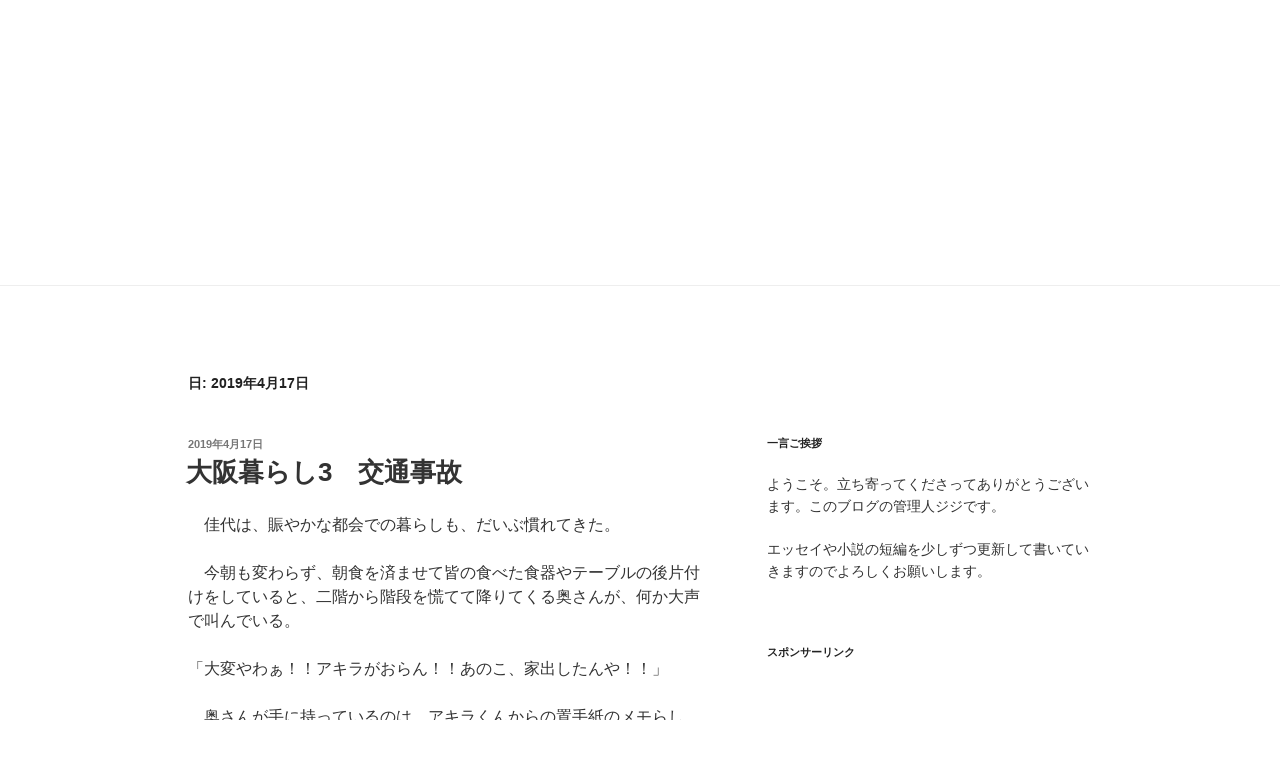

--- FILE ---
content_type: text/html; charset=UTF-8
request_url: http://relaxing-mall.boy.jp/koubo/2019/04/17/
body_size: 27608
content:
<!DOCTYPE html>
<html lang="ja" class="no-js no-svg">
<head>
<meta charset="UTF-8">
<meta name="viewport" content="width=device-width, initial-scale=1">
<link rel="profile" href="http://gmpg.org/xfn/11">

<script>(function(html){html.className = html.className.replace(/\bno-js\b/,'js')})(document.documentElement);</script>
<title>2019年4月17日 &#8211; 夢のかけらを集めて</title>
<link rel='dns-prefetch' href='//s.w.org' />
<link rel="alternate" type="application/rss+xml" title="夢のかけらを集めて &raquo; フィード" href="http://relaxing-mall.boy.jp/koubo/feed/" />
<link rel="alternate" type="application/rss+xml" title="夢のかけらを集めて &raquo; コメントフィード" href="http://relaxing-mall.boy.jp/koubo/comments/feed/" />
		<script type="text/javascript">
			window._wpemojiSettings = {"baseUrl":"https:\/\/s.w.org\/images\/core\/emoji\/11\/72x72\/","ext":".png","svgUrl":"https:\/\/s.w.org\/images\/core\/emoji\/11\/svg\/","svgExt":".svg","source":{"concatemoji":"http:\/\/relaxing-mall.boy.jp\/koubo\/wp-includes\/js\/wp-emoji-release.min.js?ver=5.0.22"}};
			!function(e,a,t){var n,r,o,i=a.createElement("canvas"),p=i.getContext&&i.getContext("2d");function s(e,t){var a=String.fromCharCode;p.clearRect(0,0,i.width,i.height),p.fillText(a.apply(this,e),0,0);e=i.toDataURL();return p.clearRect(0,0,i.width,i.height),p.fillText(a.apply(this,t),0,0),e===i.toDataURL()}function c(e){var t=a.createElement("script");t.src=e,t.defer=t.type="text/javascript",a.getElementsByTagName("head")[0].appendChild(t)}for(o=Array("flag","emoji"),t.supports={everything:!0,everythingExceptFlag:!0},r=0;r<o.length;r++)t.supports[o[r]]=function(e){if(!p||!p.fillText)return!1;switch(p.textBaseline="top",p.font="600 32px Arial",e){case"flag":return s([55356,56826,55356,56819],[55356,56826,8203,55356,56819])?!1:!s([55356,57332,56128,56423,56128,56418,56128,56421,56128,56430,56128,56423,56128,56447],[55356,57332,8203,56128,56423,8203,56128,56418,8203,56128,56421,8203,56128,56430,8203,56128,56423,8203,56128,56447]);case"emoji":return!s([55358,56760,9792,65039],[55358,56760,8203,9792,65039])}return!1}(o[r]),t.supports.everything=t.supports.everything&&t.supports[o[r]],"flag"!==o[r]&&(t.supports.everythingExceptFlag=t.supports.everythingExceptFlag&&t.supports[o[r]]);t.supports.everythingExceptFlag=t.supports.everythingExceptFlag&&!t.supports.flag,t.DOMReady=!1,t.readyCallback=function(){t.DOMReady=!0},t.supports.everything||(n=function(){t.readyCallback()},a.addEventListener?(a.addEventListener("DOMContentLoaded",n,!1),e.addEventListener("load",n,!1)):(e.attachEvent("onload",n),a.attachEvent("onreadystatechange",function(){"complete"===a.readyState&&t.readyCallback()})),(n=t.source||{}).concatemoji?c(n.concatemoji):n.wpemoji&&n.twemoji&&(c(n.twemoji),c(n.wpemoji)))}(window,document,window._wpemojiSettings);
		</script>
		<style type="text/css">
img.wp-smiley,
img.emoji {
	display: inline !important;
	border: none !important;
	box-shadow: none !important;
	height: 1em !important;
	width: 1em !important;
	margin: 0 .07em !important;
	vertical-align: -0.1em !important;
	background: none !important;
	padding: 0 !important;
}
</style>
<link rel='stylesheet' id='wp-block-library-css'  href='http://relaxing-mall.boy.jp/koubo/wp-includes/css/dist/block-library/style.min.css?ver=5.0.22' type='text/css' media='all' />
<link rel='stylesheet' id='wp-block-library-theme-css'  href='http://relaxing-mall.boy.jp/koubo/wp-includes/css/dist/block-library/theme.min.css?ver=5.0.22' type='text/css' media='all' />
<link rel='stylesheet' id='twentyseventeen-style-css'  href='http://relaxing-mall.boy.jp/koubo/wp-content/themes/twentyseventeen/style.css?ver=5.0.22' type='text/css' media='all' />
<link rel='stylesheet' id='twentyseventeen-block-style-css'  href='http://relaxing-mall.boy.jp/koubo/wp-content/themes/twentyseventeen/assets/css/blocks.css?ver=1.0' type='text/css' media='all' />
<!--[if lt IE 9]>
<link rel='stylesheet' id='twentyseventeen-ie8-css'  href='http://relaxing-mall.boy.jp/koubo/wp-content/themes/twentyseventeen/assets/css/ie8.css?ver=1.0' type='text/css' media='all' />
<![endif]-->
<!--[if lt IE 9]>
<script type='text/javascript' src='http://relaxing-mall.boy.jp/koubo/wp-content/themes/twentyseventeen/assets/js/html5.js?ver=3.7.3'></script>
<![endif]-->
<script type='text/javascript' src='http://relaxing-mall.boy.jp/koubo/wp-includes/js/jquery/jquery.js?ver=1.12.4'></script>
<script type='text/javascript' src='http://relaxing-mall.boy.jp/koubo/wp-includes/js/jquery/jquery-migrate.min.js?ver=1.4.1'></script>
<link rel='https://api.w.org/' href='http://relaxing-mall.boy.jp/koubo/wp-json/' />
<link rel="EditURI" type="application/rsd+xml" title="RSD" href="http://relaxing-mall.boy.jp/koubo/xmlrpc.php?rsd" />
<link rel="wlwmanifest" type="application/wlwmanifest+xml" href="http://relaxing-mall.boy.jp/koubo/wp-includes/wlwmanifest.xml" /> 
<meta name="generator" content="WordPress 5.0.22" />
		<style type="text/css">.recentcomments a{display:inline !important;padding:0 !important;margin:0 !important;}</style>
		
<!-- Global site tag (gtag.js) - Google Analytics -->
<script async src="https://www.googletagmanager.com/gtag/js?id=UA-131281067-1"></script>
<script>
  window.dataLayer = window.dataLayer || [];
  function gtag(){dataLayer.push(arguments);}
  gtag('js', new Date());

  gtag('config', 'UA-131281067-1');
</script>



</head>

<body class="archive date wp-embed-responsive hfeed has-header-image has-sidebar page-two-column colors-light">
<div id="page" class="site">
	<a class="skip-link screen-reader-text" href="#content">コンテンツへスキップ</a>

	<header id="masthead" class="site-header" role="banner">

		<div class="custom-header">

		<div class="custom-header-media">
			<div id="wp-custom-header" class="wp-custom-header"><img src="http://relaxing-mall.boy.jp/koubo/wp-content/themes/twentyseventeen/assets/images/header.jpg" width="2000" height="1200" alt="夢のかけらを集めて" /></div>		</div>

	<div class="site-branding">
	<div class="wrap">

		
		<div class="site-branding-text">
							<p class="site-title"><a href="http://relaxing-mall.boy.jp/koubo/" rel="home">夢のかけらを集めて</a></p>
			
							<p class="site-description">大人の恋愛小説を書いています</p>
					</div><!-- .site-branding-text -->

		
	</div><!-- .wrap -->
</div><!-- .site-branding -->

</div><!-- .custom-header -->

					<div class="navigation-top">
				<div class="wrap">
					<nav id="site-navigation" class="main-navigation" role="navigation" aria-label="トップメニュー">
	<button class="menu-toggle" aria-controls="top-menu" aria-expanded="false">
		<svg class="icon icon-bars" aria-hidden="true" role="img"> <use href="#icon-bars" xlink:href="#icon-bars"></use> </svg><svg class="icon icon-close" aria-hidden="true" role="img"> <use href="#icon-close" xlink:href="#icon-close"></use> </svg>メニュー	</button>

	<div class="menu-%e3%83%88%e3%83%83%e3%83%97%e3%83%a1%e3%83%8b%e3%83%a5%e3%83%bc-container"><ul id="top-menu" class="menu"><li id="menu-item-585" class="menu-item menu-item-type-post_type menu-item-object-post menu-item-has-children menu-item-585"><a href="http://relaxing-mall.boy.jp/koubo/2019/03/31/%e5%83%95%e3%81%ae%e5%a4%b1%e6%81%8b/">僕の失恋1　短編<svg class="icon icon-angle-down" aria-hidden="true" role="img"> <use href="#icon-angle-down" xlink:href="#icon-angle-down"></use> </svg></a>
<ul class="sub-menu">
	<li id="menu-item-611" class="menu-item menu-item-type-post_type menu-item-object-post menu-item-611"><a href="http://relaxing-mall.boy.jp/koubo/2019/04/06/%e5%83%95%e3%81%ae%e5%a4%b1%e6%81%8b2%e3%80%80%e7%9f%ad%e7%b7%a8/">僕の失恋2　短編</a></li>
	<li id="menu-item-624" class="menu-item menu-item-type-post_type menu-item-object-post menu-item-624"><a href="http://relaxing-mall.boy.jp/koubo/2019/04/06/%e5%83%95%e3%81%ae%e5%a4%b1%e6%81%8b3%e3%80%80%e7%9f%ad%e7%b7%a8/">僕の失恋3　短編</a></li>
	<li id="menu-item-630" class="menu-item menu-item-type-post_type menu-item-object-post menu-item-has-children menu-item-630"><a href="http://relaxing-mall.boy.jp/koubo/2019/04/12/%e5%83%95%e3%81%ae%e5%a4%b1%e6%81%8b4%e3%80%80%e7%9f%ad%e7%b7%a8/">僕の失恋4　短編<svg class="icon icon-angle-down" aria-hidden="true" role="img"> <use href="#icon-angle-down" xlink:href="#icon-angle-down"></use> </svg></a>
	<ul class="sub-menu">
		<li id="menu-item-646" class="menu-item menu-item-type-post_type menu-item-object-post menu-item-646"><a href="http://relaxing-mall.boy.jp/koubo/2019/04/13/%e5%83%95%e3%81%ae%e5%a4%b1%e6%81%8b5%e3%80%80%e7%9f%ad%e7%b7%a8/">僕の失恋5　短編</a></li>
		<li id="menu-item-666" class="menu-item menu-item-type-post_type menu-item-object-post menu-item-666"><a href="http://relaxing-mall.boy.jp/koubo/2019/04/14/%e5%83%95%e3%81%ae%e5%a4%b1%e6%81%8b6%e3%80%80%e7%9f%ad%e7%b7%a8/">僕の失恋6　短編</a></li>
		<li id="menu-item-701" class="menu-item menu-item-type-post_type menu-item-object-post menu-item-has-children menu-item-701"><a href="http://relaxing-mall.boy.jp/koubo/2019/04/18/%e5%83%95%e3%81%ae%e5%a4%b1%e6%81%8b7%e3%80%80%e7%9f%ad%e7%b7%a8/">僕の失恋7　短編<svg class="icon icon-angle-down" aria-hidden="true" role="img"> <use href="#icon-angle-down" xlink:href="#icon-angle-down"></use> </svg></a>
		<ul class="sub-menu">
			<li id="menu-item-748" class="menu-item menu-item-type-post_type menu-item-object-post menu-item-748"><a href="http://relaxing-mall.boy.jp/koubo/2019/04/27/%e5%83%95%e3%81%ae%e5%a4%b1%e6%81%8b8%e3%80%80%e7%9f%ad%e7%b7%a8/">僕の失恋8　短編</a></li>
		</ul>
</li>
	</ul>
</li>
</ul>
</li>
<li id="menu-item-415" class="menu-item menu-item-type-post_type menu-item-object-post menu-item-has-children menu-item-415"><a href="http://relaxing-mall.boy.jp/koubo/2019/02/03/%e3%83%9e%e3%82%b5%e3%83%ab%e3%81%ae%e3%81%93%e3%81%93%e3%82%8d/">エッセイ　子供の心<svg class="icon icon-angle-down" aria-hidden="true" role="img"> <use href="#icon-angle-down" xlink:href="#icon-angle-down"></use> </svg></a>
<ul class="sub-menu">
	<li id="menu-item-428" class="menu-item menu-item-type-post_type menu-item-object-post menu-item-428"><a href="http://relaxing-mall.boy.jp/koubo/2019/02/04/%e3%82%a8%e3%83%83%e3%82%bb%e3%82%a4%e3%80%80%e3%82%86%e3%81%86%e3%81%98%e3%81%8f%e3%82%93%e3%80%80/">ゆうじくん　</a></li>
	<li id="menu-item-469" class="menu-item menu-item-type-post_type menu-item-object-post menu-item-469"><a href="http://relaxing-mall.boy.jp/koubo/2019/02/05/%e3%82%a8%e3%83%83%e3%82%bb%e3%82%a4%e3%80%80%e4%b8%80%e6%9e%9a%e3%81%ae%e3%83%81%e3%83%a7%e3%82%b3%e3%83%ac%e3%83%bc%e3%83%88/">一枚のチョコレート</a></li>
	<li id="menu-item-578" class="menu-item menu-item-type-post_type menu-item-object-post menu-item-578"><a href="http://relaxing-mall.boy.jp/koubo/2019/03/16/%e7%a9%ba%e3%82%92%e9%a3%9b%e3%81%b6%e5%a4%a2/">空を飛ぶ夢</a></li>
</ul>
</li>
<li id="menu-item-570" class="menu-item menu-item-type-post_type menu-item-object-post menu-item-has-children menu-item-570"><a href="http://relaxing-mall.boy.jp/koubo/2019/02/25/%e3%82%8f%e3%81%9f%e3%81%97%e3%81%ae%e3%83%96%e3%83%ad%e3%82%b0/">わたしのブログ<svg class="icon icon-angle-down" aria-hidden="true" role="img"> <use href="#icon-angle-down" xlink:href="#icon-angle-down"></use> </svg></a>
<ul class="sub-menu">
	<li id="menu-item-822" class="menu-item menu-item-type-post_type menu-item-object-post menu-item-822"><a href="http://relaxing-mall.boy.jp/koubo/2019/06/02/%e3%83%96%e3%83%ad%e3%82%b0/">ブログ</a></li>
	<li id="menu-item-575" class="menu-item menu-item-type-post_type menu-item-object-post menu-item-575"><a href="http://relaxing-mall.boy.jp/koubo/2019/03/16/%e3%81%a1%e3%82%87%e3%81%a3%e3%81%a8%e4%bc%91%e6%86%a9/">ちょっと休憩</a></li>
	<li id="menu-item-591" class="menu-item menu-item-type-post_type menu-item-object-post menu-item-591"><a href="http://relaxing-mall.boy.jp/koubo/2019/04/02/%e6%96%b0%e5%85%83%e5%8f%b7%e3%81%a7%e3%81%99%e4%bb%a4%e5%92%8c/">新元号です令和</a></li>
</ul>
</li>
<li id="menu-item-602" class="menu-item menu-item-type-post_type menu-item-object-post menu-item-602"><a href="http://relaxing-mall.boy.jp/koubo/2019/04/05/%e5%ae%9d%e3%81%8f%e3%81%98%e3%80%80%e3%82%a8%e3%83%83%e3%82%bb%e3%82%a4/">宝くじ　エッセイ</a></li>
<li id="menu-item-669" class="menu-item menu-item-type-post_type menu-item-object-post menu-item-has-children menu-item-669"><a href="http://relaxing-mall.boy.jp/koubo/2019/04/14/%e5%a4%a7%e9%98%aa%e6%9a%ae%e3%82%89%e3%81%97/">大阪暮らし1　住み込みのしごと<svg class="icon icon-angle-down" aria-hidden="true" role="img"> <use href="#icon-angle-down" xlink:href="#icon-angle-down"></use> </svg></a>
<ul class="sub-menu">
	<li id="menu-item-677" class="menu-item menu-item-type-post_type menu-item-object-post menu-item-677"><a href="http://relaxing-mall.boy.jp/koubo/2019/04/16/%e5%a4%a7%e9%98%aa%e6%9a%ae%e3%82%89%e3%81%972%e3%80%80%e7%9f%ad%e7%b7%a8/">大阪暮らし2　違う世界の大学生</a></li>
	<li id="menu-item-694" class="menu-item menu-item-type-post_type menu-item-object-post menu-item-has-children menu-item-694"><a href="http://relaxing-mall.boy.jp/koubo/2019/04/17/%e5%a4%a7%e9%98%aa%e6%9a%ae%e3%82%89%e3%81%973%e3%80%80%e7%9f%ad%e7%b7%a8/">大阪暮らし3　交通事故<svg class="icon icon-angle-down" aria-hidden="true" role="img"> <use href="#icon-angle-down" xlink:href="#icon-angle-down"></use> </svg></a>
	<ul class="sub-menu">
		<li id="menu-item-718" class="menu-item menu-item-type-post_type menu-item-object-post menu-item-718"><a href="http://relaxing-mall.boy.jp/koubo/2019/04/21/%e5%a4%a7%e9%98%aa%e6%9a%ae%e3%82%89%e3%81%974%e3%80%80%e7%9f%ad%e7%b7%a8/">大阪暮らし4　大好きなバーテンさん</a></li>
		<li id="menu-item-729" class="menu-item menu-item-type-post_type menu-item-object-post menu-item-729"><a href="http://relaxing-mall.boy.jp/koubo/2019/04/24/%e5%a4%a7%e9%98%aa%e6%9a%ae%e3%82%89%e3%81%975%e3%80%80%e7%9f%ad%e7%b7%a8/">大阪暮らし5　化粧品店</a></li>
		<li id="menu-item-737" class="menu-item menu-item-type-post_type menu-item-object-post menu-item-737"><a href="http://relaxing-mall.boy.jp/koubo/2019/04/26/%e5%a4%a7%e9%98%aa%e6%9a%ae%e3%82%89%e3%81%976%e3%80%80%e7%9f%ad%e7%b7%a8/">大阪暮らし6　一人暮らし</a></li>
		<li id="menu-item-768" class="menu-item menu-item-type-post_type menu-item-object-post menu-item-768"><a href="http://relaxing-mall.boy.jp/koubo/2019/05/03/%e5%a4%a7%e9%98%aa%e6%9a%ae%e3%82%89%e3%81%977%e3%80%80%e7%9f%ad%e7%b7%a8/">大阪暮らし7　デート</a></li>
		<li id="menu-item-782" class="menu-item menu-item-type-post_type menu-item-object-post menu-item-782"><a href="http://relaxing-mall.boy.jp/koubo/2019/05/08/%e5%a4%a7%e9%98%aa%e6%9a%ae%e3%82%89%e3%81%978%e3%80%80%e7%9f%ad%e7%b7%a8/">大阪暮らし8　遠距離恋愛</a></li>
		<li id="menu-item-791" class="menu-item menu-item-type-post_type menu-item-object-post menu-item-791"><a href="http://relaxing-mall.boy.jp/koubo/2019/05/10/%e5%a4%a7%e9%98%aa%e6%9a%ae%e3%82%89%e3%81%979%e3%80%80%e7%9f%ad%e7%b7%a8/">大阪暮らし9　小さな夢</a></li>
		<li id="menu-item-801" class="menu-item menu-item-type-post_type menu-item-object-post menu-item-801"><a href="http://relaxing-mall.boy.jp/koubo/2019/05/19/%e5%a4%a7%e9%98%aa%e6%9a%ae%e3%82%89%e3%81%9710%e3%80%80%e7%9f%ad%e7%b7%a8/">大阪暮らし10　初体験</a></li>
		<li id="menu-item-814" class="menu-item menu-item-type-post_type menu-item-object-post menu-item-814"><a href="http://relaxing-mall.boy.jp/koubo/2019/05/22/%e5%a4%a7%e9%98%aa%e6%9a%ae%e3%82%89%e3%81%9711%e3%80%80%e7%9f%ad%e7%b7%a8/">大阪暮らし11　引き抜き</a></li>
		<li id="menu-item-823" class="menu-item menu-item-type-post_type menu-item-object-post menu-item-823"><a href="http://relaxing-mall.boy.jp/koubo/2019/05/25/%e5%a4%a7%e9%98%aa%e6%9a%ae%e3%82%89%e3%81%9712%e3%80%80%e7%9f%ad%e7%b7%a8/">大阪暮らし12　愛が消えた日</a></li>
		<li id="menu-item-860" class="menu-item menu-item-type-post_type menu-item-object-post menu-item-860"><a href="http://relaxing-mall.boy.jp/koubo/2019/06/05/%e5%a4%a7%e9%98%aa%e6%9a%ae%e3%82%89%e3%81%9713%e3%80%80/">大阪暮らし13　プロ写真家　</a></li>
		<li id="menu-item-868" class="menu-item menu-item-type-post_type menu-item-object-post menu-item-868"><a href="http://relaxing-mall.boy.jp/koubo/2019/07/12/%e5%a4%a7%e9%98%aa%e6%9a%ae%e3%82%89%e3%81%9714%e3%80%80%e5%9b%bd%e5%ae%b6%e8%a9%a6%e9%a8%93/">大阪暮らし14　国家試験</a></li>
	</ul>
</li>
</ul>
</li>
<li id="menu-item-914" class="menu-item menu-item-type-post_type menu-item-object-post menu-item-has-children menu-item-914"><a href="http://relaxing-mall.boy.jp/koubo/2019/09/04/%e4%b8%80%e4%ba%ba%e6%9a%ae%e3%82%89%e3%81%97%e3%81%ae%e6%a2%85%e3%81%95%e3%82%93%e6%97%a5%e8%a8%98/">一人暮らし 梅さんの日常<svg class="icon icon-angle-down" aria-hidden="true" role="img"> <use href="#icon-angle-down" xlink:href="#icon-angle-down"></use> </svg></a>
<ul class="sub-menu">
	<li id="menu-item-929" class="menu-item menu-item-type-post_type menu-item-object-post menu-item-has-children menu-item-929"><a href="http://relaxing-mall.boy.jp/koubo/2019/09/05/%e4%b8%80%e4%ba%ba%e6%9a%ae%e3%82%89%e3%81%97%e3%80%80%e6%a2%85%e3%81%95%e3%82%93%e3%81%ae%e6%97%a5%e5%b8%b8/">一人暮らし　梅さんの日常　豪雨の日<svg class="icon icon-angle-down" aria-hidden="true" role="img"> <use href="#icon-angle-down" xlink:href="#icon-angle-down"></use> </svg></a>
	<ul class="sub-menu">
		<li id="menu-item-932" class="menu-item menu-item-type-post_type menu-item-object-post menu-item-932"><a href="http://relaxing-mall.boy.jp/koubo/2019/09/08/%e4%b8%80%e4%ba%ba%e6%9a%ae%e3%82%89%e3%81%97%e3%80%80%e6%a2%85%e3%81%95%e3%82%93%e3%81%ae%e6%97%a5%e5%b8%b8%e3%80%80%e5%b0%8f%e3%81%95%e3%81%aa%e3%81%8a%e5%ae%a2%e6%a7%98/">一人暮らし　梅さんの日常　小さなお客様</a></li>
		<li id="menu-item-958" class="menu-item menu-item-type-post_type menu-item-object-post menu-item-958"><a href="http://relaxing-mall.boy.jp/koubo/2021/05/04/%e6%a2%85%e3%81%95%e3%82%93%e3%81%ae%e6%97%a5%e5%b8%b8%e3%80%80%e5%a4%a2%e3%81%ae%e4%b8%ad/">梅さんの日常　夢の中</a></li>
	</ul>
</li>
</ul>
</li>
</ul></div>
	</nav><!-- #site-navigation -->
				</div><!-- .wrap -->
			</div><!-- .navigation-top -->
		
	</header><!-- #masthead -->

	
	<div class="site-content-contain">
		<div id="content" class="site-content">

<div class="wrap">

			<header class="page-header">
			<h1 class="page-title">日: 2019年4月17日</h1>		</header><!-- .page-header -->
	
	<div id="primary" class="content-area">
		<main id="main" class="site-main" role="main">

					
<article id="post-686" class="post-686 post type-post status-publish format-standard hentry category-23">
		<header class="entry-header">
		<div class="entry-meta"><span class="screen-reader-text">投稿日:</span> <a href="http://relaxing-mall.boy.jp/koubo/2019/04/17/%e5%a4%a7%e9%98%aa%e6%9a%ae%e3%82%89%e3%81%973%e3%80%80%e7%9f%ad%e7%b7%a8/" rel="bookmark"><time class="entry-date published" datetime="2019-04-17T13:31:09+09:00">2019年4月17日</time><time class="updated" datetime="2019-07-17T15:02:46+09:00">2019年7月17日</time></a></div><!-- .entry-meta --><h2 class="entry-title"><a href="http://relaxing-mall.boy.jp/koubo/2019/04/17/%e5%a4%a7%e9%98%aa%e6%9a%ae%e3%82%89%e3%81%973%e3%80%80%e7%9f%ad%e7%b7%a8/" rel="bookmark">大阪暮らし3　交通事故</a></h2>	</header><!-- .entry-header -->

	
	<div class="entry-content">
		
<p>　佳代は、賑やかな都会での暮らしも、だいぶ慣れてきた。</p>



<p>　今朝も変わらず、朝食を済ませて皆の食べた食器やテーブルの後片付けをしていると、二階から階段を慌てて降りてくる奥さんが、何か大声で叫んでいる。</p>



<p>「大変やわぁ！！アキラがおらん！！あのこ、家出したんや！！」</p>



<p>　奥さんが手に持っているのは、アキラくんからの置手紙のメモらしい。長男のアキラくんは、佳代よりも一つ年下の高校三年生。いつも二階の自分の部屋で本を読んでいる大人しい性格の男の子だった。</p>



<p>　佳代がいつも二階の部屋の掃除をしていたのでアキラくんは気を使ってくれた。部屋を掃除しやすい様に片付けてくれたり、たまに面白かった本を貸してくれるのだった。</p>



<p>　それも、照れながら言葉少なく単行本を手渡してくれる様子がシャイで可愛いと思った。しかし、両親には何故か反抗的でそっけなかった。</p>



<p>　夏美ちゃんが、そんなアキラくんをよくからかっていたのだ。</p>



<p>　私は驚いた。まさか家出なんてするような勇気がある子だったのか。奥さんは大騒ぎしている。アキラくんの自転車も無いらしい。置手紙には、自転車で九州一周してくる。心配しないで下さいとだけ書いてあったと、奥さんは涙目になって騒いでいた。</p>



<p>　支店の秋ちゃんにも、奥さんは興奮して電話をしていた。今日は旦那さんが留守の日と分かってのアキラくんの計画的犯行だ。組合の寄り合いで一泊で温泉旅行に出かけて留守の日だったのだ。</p>



<p>　秋ちゃんは以前、商社マンとお見合いをしたが上手く行かなかったようだ。秋ちゃんの方が気に入らなかったらしい。それも夏美ちゃんからの情報だった。その後、何度かお見合いをしたが断ったり断られたりで上手く行っていなかった。</p>



<p>　その日の晩御飯は、近所の食堂から丼物を取って済ませた。</p>



<p>　次の日の夜に、旦那さんが帰ってきたが、報告する奥さんの興奮した声も聞いているのかいないのか、と思うほどに聞き流して驚いた様子が無かったのは、何故だろう放任主義なのかなと佳代は思った。</p>



<p>　一カ月が過ぎた頃、真っ黒に日焼けしたアキラくんが帰ってきた。ずいぶんと顔が男らしく逞しく輝いて見えた。佳代はアキラくんが眩しかった。</p>



<p>　そして、ある日の朝、旦那さんが夏美ちゃんと私を食卓に座らせて話があるといつもに無い厳しい顔になったのだった。</p>



<p>　「夏美ちゃん。佳代ちゃん。よう聞いてや。今までこの店の二階で二人とも仲よう暮らしていたけどな。これからは二人で近所のアパートに引っ越して店に通って欲しいんや！　もう、相手さんとは契約しているよってに荷物を運んだらええだけになっとるから。」</p>



<p>　「二階には、アキラの部屋もあるし、あんたらが出た後の部屋にはまーくんの部屋にしようと思っとるんや。まーくんも下のわたしらの和室では、もう窮屈や言うしなぁ。明日からそっちに引っ越すようにしとるから、よろしゅうに頼むわな。」</p>



<p>　旦那さんの顔がやっと緩くなった。</p>



<p>　その夜、銭湯の帰りに夏美ちゃんが言うことに佳代は驚いた。</p>



<p>　「あんなぁ。佳代ちゃん。絶対に誰にも言うたらあかんでぇ。アキラくんが佳代ちゃんの事を好きになったんやないかって、旦那さんも奥さんも思うてはる。同じ屋根の下に、子供たちを若い娘と暮らさせたら、ろくなことが無い言うてはったわ。昨日の晩にトイレに行くときに廊下で聞いてん！」</p>



<p>　夏美は、神妙な顔つきで佳代に話してくれた。</p>



<p>　「まぁ、気にしなや。私は、アパートで自由に暮らせるようになって嬉しいんよ。佳代ちゃんも奥さんに夜、雑用を頼まれんでええやんか。そやけどなぁ、トイレは嫌やなぁ。共同トイレは気持ち悪いやろ。でも、まぁ贅沢は言うてられへんからなぁ。」 </p>



<p>　次の日の朝から、二人は引っ越しの荷物を小分けにしてお店の斜め向かいのアパートに運んだ。二人とも今まで使っていた重い布団は持って行かなかった。途中、夏美ちゃんと二人で近くの家具屋さんで小さな安い箪笥を買って店の人に運んでもらった。 </p>



<p>　布団も近くのお店で新しい軽い布団を買って揃えた。この辺りは賑やかな心斎橋の通りとは違って問屋がいっぱい並んで安く何でも揃えられるのだった。食事は今まで通りお店で食べる事になった。佳代のお手伝いさん業も今までのまま。それでも夜は自由だった。 </p>



<p>　夏美ちゃんはいつものように、呆気らかんとした顔で話している。二人の部屋は六畳一間で二人の小さな箪笥を置くと、二つ布団を敷くのがやっとの広さだった。アパートの玄関を入り二階への階段を上ると、廊下から引き戸を開けたらすぐの所に、二畳ほどのキッチンがあるが自炊はしていない。</p>



<p>

同じような部屋が隣から三つほど並んであった。狭いアパートだと思う。

</p>



<p>　引っ越して以来、夏美ちゃんは夜になると一人出かけていた。たまに佳代も誘われるのだが夏美ちゃんの行く店はあまり好きじゃなかったので一人で夜アパートにいる事が多くなったが、一人も楽しかった。</p>



<p>　中之島の図書館で借りた本を読んだり、ラジオを聞いたり、夜は長くて自由があった。時々、お腹が空くと近所のお好み焼き屋さんで、一人で店に入って食べるのが一番の楽しみだった。最初はお店に入るのも勇気がいったが今は慣れてきてお好み焼きを焼いてくれる、おじちゃんとおばちゃんが面白くて楽しかった。</p>



<p>　相変わらず、夏美ちゃんはお店で朝食を食べた後、秋ちゃんと支店にでかけて夕方まで働き、松屋町に戻り、夕飯を食べて先にアパートにもどり一人出かけて行くのが日課になっていた。</p>



<p>　「佳代ちゃん、明日の佳代ちゃんのお休みに、私も一緒にお休みもろうたから、朝から一緒に買い物に心斎橋の方まで出かけへん？」</p>



<p>「あんなぁ、実は秋ちゃん、お見合いやねん。奥さんも旦那さんも一緒にでかけるから支店の方もお休みにしたんやて！ラッキィやったわぁ。」</p>



<p>　夏美ちゃんの頗る、ご機嫌な様子が佳代は可笑しかった。</p>



<p>　最近のお休みの日は、朝食を自分たちで食べる事になっていたので、いつも前の日にどちらかが二人分の菓子パンを買っていた。お店に行く事もなく自由に過ごせた。</p>



<p>　朝、ゆっくりと二人は起きて顔を洗い菓子パンを食べた。夏美ちゃんは丁寧に付けまつ毛を付けてファンデーションもいつもよりも丁寧に塗っていた。最近、時々夏美ちゃんはお化粧をしながら煙草を吸っている。佳代はちょっと煙いと思っていたが、あえて何も言わなかった。</p>



<p>　アパートから出て、賑やかな繁華街までゆっくりと二人は歩いた。賑やかな通りまでは、いろんなお店が並び人も多く歩いている。初めの頃は、狭い道路に人と車とで危ないと思ったがいつもの様子なので慣れていた。運転する人も、車をゆっくりと運転して進んでいた。</p>



<p>　四つ角で、左側の歩道を歩いていた私は、右側の道路から左折する車と接触した。と、言っても私が一歩右足を道路に出した時に、左からゆっくりと走っていた車が左折したのでその時、私の右足の上をスローモーションのように車の左後輪のタイヤが靴の上に乗ったのだ。</p>



<p>　新しい流行りの先の丸い靴を買ったばかりだった私は、そっちの方に気を取られて一瞬何が起きたのか分からないくらいスローモーションだった。「あぁ～大事な靴の上にタイヤが！」と思った瞬間右足先の痛みが襲ってその場に座り込んだ。車は慌てて止まり中から降りてきたのは若い男性だった。</p>



<p>　「大丈夫なん？佳代ちゃん、大丈夫かぁ？」</p>



<p>　夏美ちゃんが駆け寄ってきた。その車に乗っていた若い男性も私の足を見ていた。私は痛みで顔を歪めていたのだろう、夏美ちゃんがその男性に興奮して言った。</p>



<p>　「何してんのん！あんたの車でこの娘が足を怪我したんやで。早う病院へ連れて行ってあげて！私が知っている病院がすぐそこやから！」</p>



<p>　そう言うと、夏美ちゃんも一緒に車に乗り込んできた。近くの個人病院へ急いだ。その男性は、緊張していたのか無言。怪我は大したことがなかったが、右足の親指から小指までがタイヤが乗ったので軽い捻挫らしく、痛み止めの薬と湿布薬をくれた。病院の支払いは、その泣きそうな顔の男性が払ってくれた。</p>



<p>　夏美ちゃんは、相手の男性の連絡先のメモをもらい、私の連絡先として、松下化粧品店の住所と電話番号を書いてその男性に渡した。その日は、買い物も中止で私は、足を引きずりながらアパートに戻った。夏美ちゃんが一緒にアパートまで送ってくれた。</p>



<p>「せっかくのお休みやから、私は、ちょっと遊んでくるね！」</p>



<p>と、夏美ちゃんはニヤッと笑ってペロッと舌を出して出かけて行った。いつも側に夏美ちゃんがいる。佳代は安心できる夏美との波調が好きだった。サバサバした性格もとても居心地が良かった。</p>



<p></p>



<p>　</p>



<p>　</p>



<p>　</p>



<p></p>



<script async="" src="//pagead2.googlesyndication.com/pagead/js/adsbygoogle.js"></script>
<ins class="adsbygoogle" style="display:inline-block;width:336px;height:280px" data-ad-client="ca-pub-3597844030330354" data-ad-slot="8713100846"></ins>
<script>
     (adsbygoogle = window.adsbygoogle || []).push({});
</script>
<script async="" src="//pagead2.googlesyndication.com/pagead/js/adsbygoogle.js"></script>
<!-- 夢のかけら -->
<ins class="adsbygoogle" style="display: block;" data-ad-client="ca-pub-3597844030330354" data-ad-slot="1008917467" data-ad-format="auto" data-full-width-responsive="true"></ins>
<script>
(adsbygoogle = window.adsbygoogle || []).push({});
</script>

<br>
<a href="//novel.blogmura.com/novel_contemporary/ranking.html"><img src="//novel.blogmura.com/novel_contemporary/img/novel_contemporary88_31.gif" width="88" height="31" border="0" alt="にほんブログ村 小説ブログ 現代小説へ"></a><br>

<a href="https://novel.blogmura.com/novel_suiri/ranking.html?p_cid=10972835" target="_blank"><img src="https://b.blogmura.com/novel/novel_suiri/88_31.gif" width="88" height="31" border="0" alt="にほんブログ村 小説ブログ ミステリー・推理小説へ"></a><br>

<a href="https://novel.blogmura.com/novel_tragiclove/ranking.html?p_cid=10972835" target="_blank"><img src="https://b.blogmura.com/novel/novel_tragiclove/88_31.gif" width="88" height="31" border="0" alt="にほんブログ村 小説ブログ 恋愛小説（悲恋）へ"></a><br>
	</div><!-- .entry-content -->

	
</article><!-- #post-## -->

		</main><!-- #main -->
	</div><!-- #primary -->
	
<aside id="secondary" class="widget-area" role="complementary" aria-label="ブログサイドバー">
	<section id="text-6" class="widget widget_text"><h2 class="widget-title">一言ご挨拶</h2>			<div class="textwidget"><p>ようこそ。立ち寄ってくださってありがとうございます。このブログの管理人ジジです。</p>
<p>エッセイや小説の短編を少しずつ更新して書いていきますのでよろしくお願いします。</p>
</div>
		</section><section id="text-4" class="widget widget_text"><h2 class="widget-title">スポンサーリンク</h2>			<div class="textwidget"><p><script async src="//pagead2.googlesyndication.com/pagead/js/adsbygoogle.js"></script><br />
<!-- 夢のかけらを集めて縦長 --><br />
<ins class="adsbygoogle" style="display: inline-block; width: 300px; height: 1050px;" data-ad-client="ca-pub-3597844030330354" data-ad-slot="4429233828"></ins><br />
<script>
(adsbygoogle = window.adsbygoogle || []).push({});
</script></p>
</div>
		</section><section id="text-5" class="widget widget_text"><h2 class="widget-title">ブログ村</h2>			<div class="textwidget"><p><a href="//novel.blogmura.com/novel_contemporary/ranking.html"><img src="//novel.blogmura.com/novel_contemporary/img/novel_contemporary88_31.gif" alt="にほんブログ村 小説ブログ 現代小説へ" width="88" height="31" border="0" /></a><br />
<a href="https://novel.blogmura.com/novel_suiri/ranking.html?p_cid=10972835" target="_blank" rel="noopener"><img src="https://b.blogmura.com/novel/novel_suiri/88_31.gif" alt="にほんブログ村 小説ブログ ミステリー・推理小説へ" width="88" height="31" border="0" /></a><br />
<br />
<a href="https://novel.blogmura.com/novel_tragiclove/ranking.html?p_cid=10972835" target="_blank" rel="noopener"><img src="https://b.blogmura.com/novel/novel_tragiclove/88_31.gif" alt="にほんブログ村 小説ブログ 恋愛小説（悲恋）へ" width="88" height="31" border="0" /></a></p>
</div>
		</section><section id="text-2" class="widget widget_text"><h2 class="widget-title">スポンサーリンク</h2>			<div class="textwidget"><p><script async src="//pagead2.googlesyndication.com/pagead/js/adsbygoogle.js"></script><br />
<!-- 夢のかけら --><br />
<ins class="adsbygoogle" style="display: block;" data-ad-client="ca-pub-3597844030330354" data-ad-slot="1008917467" data-ad-format="auto" data-full-width-responsive="true"></ins><br />
<script>
(adsbygoogle = window.adsbygoogle || []).push({});
</script></p>
</div>
		</section>		<section id="recent-posts-2" class="widget widget_recent_entries">		<h2 class="widget-title">最近の投稿</h2>		<ul>
											<li>
					<a href="http://relaxing-mall.boy.jp/koubo/2021/05/04/%e6%a2%85%e3%81%95%e3%82%93%e3%81%ae%e6%97%a5%e5%b8%b8%e3%80%80%e5%a4%a2%e3%81%ae%e4%b8%ad/">梅さんの日常　夢の中</a>
									</li>
											<li>
					<a href="http://relaxing-mall.boy.jp/koubo/2019/09/08/%e4%b8%80%e4%ba%ba%e6%9a%ae%e3%82%89%e3%81%97%e3%80%80%e6%a2%85%e3%81%95%e3%82%93%e3%81%ae%e6%97%a5%e5%b8%b8%e3%80%80%e5%b0%8f%e3%81%95%e3%81%aa%e3%81%8a%e5%ae%a2%e6%a7%98/">一人暮らし　梅さんの日常　小さなお客様</a>
									</li>
											<li>
					<a href="http://relaxing-mall.boy.jp/koubo/2019/09/05/%e4%b8%80%e4%ba%ba%e6%9a%ae%e3%82%89%e3%81%97%e3%80%80%e6%a2%85%e3%81%95%e3%82%93%e3%81%ae%e6%97%a5%e5%b8%b8/">一人暮らし　梅さんの日常　豪雨の日</a>
									</li>
											<li>
					<a href="http://relaxing-mall.boy.jp/koubo/2019/09/04/%e5%a4%a7%e9%98%aa%e6%9a%ae%e3%82%89%e3%81%97%e3%80%80%e5%a4%a2%e3%81%8c%e7%8f%be%e5%ae%9f%e3%81%ab/">大阪暮らし　夢が現実に</a>
									</li>
											<li>
					<a href="http://relaxing-mall.boy.jp/koubo/2019/09/04/%e4%b8%80%e4%ba%ba%e6%9a%ae%e3%82%89%e3%81%97%e3%81%ae%e6%a2%85%e3%81%95%e3%82%93%e6%97%a5%e8%a8%98/">一人暮らし 梅さんの日常</a>
									</li>
											<li>
					<a href="http://relaxing-mall.boy.jp/koubo/2019/07/12/%e5%a4%a7%e9%98%aa%e6%9a%ae%e3%82%89%e3%81%9714%e3%80%80%e5%9b%bd%e5%ae%b6%e8%a9%a6%e9%a8%93/">大阪暮らし14　国家試験</a>
									</li>
											<li>
					<a href="http://relaxing-mall.boy.jp/koubo/2019/06/05/%e5%a4%a7%e9%98%aa%e6%9a%ae%e3%82%89%e3%81%9713%e3%80%80/">大阪暮らし13　プロ写真家　</a>
									</li>
											<li>
					<a href="http://relaxing-mall.boy.jp/koubo/2019/06/02/%e3%83%96%e3%83%ad%e3%82%b0/">ブログ</a>
									</li>
											<li>
					<a href="http://relaxing-mall.boy.jp/koubo/2019/05/25/%e5%a4%a7%e9%98%aa%e6%9a%ae%e3%82%89%e3%81%9712%e3%80%80%e7%9f%ad%e7%b7%a8/">大阪暮らし12　愛が消えた日</a>
									</li>
											<li>
					<a href="http://relaxing-mall.boy.jp/koubo/2019/05/22/%e5%a4%a7%e9%98%aa%e6%9a%ae%e3%82%89%e3%81%9711%e3%80%80%e7%9f%ad%e7%b7%a8/">大阪暮らし11　引き抜き</a>
									</li>
											<li>
					<a href="http://relaxing-mall.boy.jp/koubo/2019/05/19/%e5%a4%a7%e9%98%aa%e6%9a%ae%e3%82%89%e3%81%9710%e3%80%80%e7%9f%ad%e7%b7%a8/">大阪暮らし10　初体験</a>
									</li>
											<li>
					<a href="http://relaxing-mall.boy.jp/koubo/2019/05/10/%e5%a4%a7%e9%98%aa%e6%9a%ae%e3%82%89%e3%81%979%e3%80%80%e7%9f%ad%e7%b7%a8/">大阪暮らし9　小さな夢</a>
									</li>
											<li>
					<a href="http://relaxing-mall.boy.jp/koubo/2019/05/08/%e5%a4%a7%e9%98%aa%e6%9a%ae%e3%82%89%e3%81%978%e3%80%80%e7%9f%ad%e7%b7%a8/">大阪暮らし8　遠距離恋愛</a>
									</li>
											<li>
					<a href="http://relaxing-mall.boy.jp/koubo/2019/05/03/%e5%a4%a7%e9%98%aa%e6%9a%ae%e3%82%89%e3%81%977%e3%80%80%e7%9f%ad%e7%b7%a8/">大阪暮らし7　デート</a>
									</li>
											<li>
					<a href="http://relaxing-mall.boy.jp/koubo/2019/04/27/%e5%83%95%e3%81%ae%e5%a4%b1%e6%81%8b8%e3%80%80%e7%9f%ad%e7%b7%a8/">僕の失恋8　短編</a>
									</li>
											<li>
					<a href="http://relaxing-mall.boy.jp/koubo/2019/04/26/%e5%a4%a7%e9%98%aa%e6%9a%ae%e3%82%89%e3%81%976%e3%80%80%e7%9f%ad%e7%b7%a8/">大阪暮らし6　一人暮らし</a>
									</li>
											<li>
					<a href="http://relaxing-mall.boy.jp/koubo/2019/04/24/%e5%a4%a7%e9%98%aa%e6%9a%ae%e3%82%89%e3%81%975%e3%80%80%e7%9f%ad%e7%b7%a8/">大阪暮らし5　化粧品店</a>
									</li>
											<li>
					<a href="http://relaxing-mall.boy.jp/koubo/2019/04/21/%e5%a4%a7%e9%98%aa%e6%9a%ae%e3%82%89%e3%81%974%e3%80%80%e7%9f%ad%e7%b7%a8/">大阪暮らし4　大好きなバーテンさん</a>
									</li>
											<li>
					<a href="http://relaxing-mall.boy.jp/koubo/2019/04/18/%e5%83%95%e3%81%ae%e5%a4%b1%e6%81%8b7%e3%80%80%e7%9f%ad%e7%b7%a8/">僕の失恋7　短編</a>
									</li>
											<li>
					<a href="http://relaxing-mall.boy.jp/koubo/2019/04/17/%e5%a4%a7%e9%98%aa%e6%9a%ae%e3%82%89%e3%81%973%e3%80%80%e7%9f%ad%e7%b7%a8/">大阪暮らし3　交通事故</a>
									</li>
					</ul>
		</section><section id="calendar-2" class="widget widget_calendar"><div id="calendar_wrap" class="calendar_wrap"><table id="wp-calendar">
	<caption>2019年4月</caption>
	<thead>
	<tr>
		<th scope="col" title="月曜日">月</th>
		<th scope="col" title="火曜日">火</th>
		<th scope="col" title="水曜日">水</th>
		<th scope="col" title="木曜日">木</th>
		<th scope="col" title="金曜日">金</th>
		<th scope="col" title="土曜日">土</th>
		<th scope="col" title="日曜日">日</th>
	</tr>
	</thead>

	<tfoot>
	<tr>
		<td colspan="3" id="prev"><a href="http://relaxing-mall.boy.jp/koubo/2019/03/">&laquo; 3月</a></td>
		<td class="pad">&nbsp;</td>
		<td colspan="3" id="next"><a href="http://relaxing-mall.boy.jp/koubo/2019/05/">5月 &raquo;</a></td>
	</tr>
	</tfoot>

	<tbody>
	<tr><td>1</td><td><a href="http://relaxing-mall.boy.jp/koubo/2019/04/02/" aria-label="2019年4月2日 に投稿を公開">2</a></td><td>3</td><td>4</td><td><a href="http://relaxing-mall.boy.jp/koubo/2019/04/05/" aria-label="2019年4月5日 に投稿を公開">5</a></td><td><a href="http://relaxing-mall.boy.jp/koubo/2019/04/06/" aria-label="2019年4月6日 に投稿を公開">6</a></td><td>7</td>
	</tr>
	<tr>
		<td>8</td><td>9</td><td>10</td><td>11</td><td><a href="http://relaxing-mall.boy.jp/koubo/2019/04/12/" aria-label="2019年4月12日 に投稿を公開">12</a></td><td><a href="http://relaxing-mall.boy.jp/koubo/2019/04/13/" aria-label="2019年4月13日 に投稿を公開">13</a></td><td><a href="http://relaxing-mall.boy.jp/koubo/2019/04/14/" aria-label="2019年4月14日 に投稿を公開">14</a></td>
	</tr>
	<tr>
		<td>15</td><td><a href="http://relaxing-mall.boy.jp/koubo/2019/04/16/" aria-label="2019年4月16日 に投稿を公開">16</a></td><td><a href="http://relaxing-mall.boy.jp/koubo/2019/04/17/" aria-label="2019年4月17日 に投稿を公開">17</a></td><td><a href="http://relaxing-mall.boy.jp/koubo/2019/04/18/" aria-label="2019年4月18日 に投稿を公開">18</a></td><td>19</td><td>20</td><td><a href="http://relaxing-mall.boy.jp/koubo/2019/04/21/" aria-label="2019年4月21日 に投稿を公開">21</a></td>
	</tr>
	<tr>
		<td>22</td><td>23</td><td><a href="http://relaxing-mall.boy.jp/koubo/2019/04/24/" aria-label="2019年4月24日 に投稿を公開">24</a></td><td>25</td><td><a href="http://relaxing-mall.boy.jp/koubo/2019/04/26/" aria-label="2019年4月26日 に投稿を公開">26</a></td><td><a href="http://relaxing-mall.boy.jp/koubo/2019/04/27/" aria-label="2019年4月27日 に投稿を公開">27</a></td><td>28</td>
	</tr>
	<tr>
		<td>29</td><td>30</td>
		<td class="pad" colspan="5">&nbsp;</td>
	</tr>
	</tbody>
	</table></div></section><section id="search-2" class="widget widget_search">

<form role="search" method="get" class="search-form" action="http://relaxing-mall.boy.jp/koubo/">
	<label for="search-form-696d223a91025">
		<span class="screen-reader-text">検索:</span>
	</label>
	<input type="search" id="search-form-696d223a91025" class="search-field" placeholder="検索 &hellip;" value="" name="s" />
	<button type="submit" class="search-submit"><svg class="icon icon-search" aria-hidden="true" role="img"> <use href="#icon-search" xlink:href="#icon-search"></use> </svg><span class="screen-reader-text">検索</span></button>
</form>
</section><section id="recent-comments-2" class="widget widget_recent_comments"><h2 class="widget-title">最近のコメント</h2><ul id="recentcomments"></ul></section><section id="archives-2" class="widget widget_archive"><h2 class="widget-title">アーカイブ</h2>		<ul>
			<li><a href='http://relaxing-mall.boy.jp/koubo/2021/05/'>2021年5月</a></li>
	<li><a href='http://relaxing-mall.boy.jp/koubo/2019/09/'>2019年9月</a></li>
	<li><a href='http://relaxing-mall.boy.jp/koubo/2019/07/'>2019年7月</a></li>
	<li><a href='http://relaxing-mall.boy.jp/koubo/2019/06/'>2019年6月</a></li>
	<li><a href='http://relaxing-mall.boy.jp/koubo/2019/05/'>2019年5月</a></li>
	<li><a href='http://relaxing-mall.boy.jp/koubo/2019/04/'>2019年4月</a></li>
	<li><a href='http://relaxing-mall.boy.jp/koubo/2019/03/'>2019年3月</a></li>
	<li><a href='http://relaxing-mall.boy.jp/koubo/2019/02/'>2019年2月</a></li>
		</ul>
		</section><section id="meta-2" class="widget widget_meta"><h2 class="widget-title">メタ情報</h2>			<ul>
			<li><a href="http://relaxing-mall.boy.jp/koubo/wp-login.php?action=register">登録</a></li>			<li><a href="http://relaxing-mall.boy.jp/koubo/wp-login.php">ログイン</a></li>
			<li><a href="http://relaxing-mall.boy.jp/koubo/feed/">投稿の <abbr title="Really Simple Syndication">RSS</abbr></a></li>
			<li><a href="http://relaxing-mall.boy.jp/koubo/comments/feed/">コメントの <abbr title="Really Simple Syndication">RSS</abbr></a></li>
			<li><a href="https://ja.wordpress.org/" title="Powered by WordPress, state-of-the-art semantic personal publishing platform.">WordPress.org</a></li>			</ul>
			</section><section id="nav_menu-2" class="widget widget_nav_menu"><h2 class="widget-title">小説メニュー</h2><div class="menu-%e3%83%88%e3%83%83%e3%83%97%e3%83%a1%e3%83%8b%e3%83%a5%e3%83%bc-container"><ul id="menu-%e3%83%88%e3%83%83%e3%83%97%e3%83%a1%e3%83%8b%e3%83%a5%e3%83%bc" class="menu"><li class="menu-item menu-item-type-post_type menu-item-object-post menu-item-has-children menu-item-585"><a href="http://relaxing-mall.boy.jp/koubo/2019/03/31/%e5%83%95%e3%81%ae%e5%a4%b1%e6%81%8b/">僕の失恋1　短編</a>
<ul class="sub-menu">
	<li class="menu-item menu-item-type-post_type menu-item-object-post menu-item-611"><a href="http://relaxing-mall.boy.jp/koubo/2019/04/06/%e5%83%95%e3%81%ae%e5%a4%b1%e6%81%8b2%e3%80%80%e7%9f%ad%e7%b7%a8/">僕の失恋2　短編</a></li>
	<li class="menu-item menu-item-type-post_type menu-item-object-post menu-item-624"><a href="http://relaxing-mall.boy.jp/koubo/2019/04/06/%e5%83%95%e3%81%ae%e5%a4%b1%e6%81%8b3%e3%80%80%e7%9f%ad%e7%b7%a8/">僕の失恋3　短編</a></li>
	<li class="menu-item menu-item-type-post_type menu-item-object-post menu-item-has-children menu-item-630"><a href="http://relaxing-mall.boy.jp/koubo/2019/04/12/%e5%83%95%e3%81%ae%e5%a4%b1%e6%81%8b4%e3%80%80%e7%9f%ad%e7%b7%a8/">僕の失恋4　短編</a>
	<ul class="sub-menu">
		<li class="menu-item menu-item-type-post_type menu-item-object-post menu-item-646"><a href="http://relaxing-mall.boy.jp/koubo/2019/04/13/%e5%83%95%e3%81%ae%e5%a4%b1%e6%81%8b5%e3%80%80%e7%9f%ad%e7%b7%a8/">僕の失恋5　短編</a></li>
		<li class="menu-item menu-item-type-post_type menu-item-object-post menu-item-666"><a href="http://relaxing-mall.boy.jp/koubo/2019/04/14/%e5%83%95%e3%81%ae%e5%a4%b1%e6%81%8b6%e3%80%80%e7%9f%ad%e7%b7%a8/">僕の失恋6　短編</a></li>
		<li class="menu-item menu-item-type-post_type menu-item-object-post menu-item-has-children menu-item-701"><a href="http://relaxing-mall.boy.jp/koubo/2019/04/18/%e5%83%95%e3%81%ae%e5%a4%b1%e6%81%8b7%e3%80%80%e7%9f%ad%e7%b7%a8/">僕の失恋7　短編</a>
		<ul class="sub-menu">
			<li class="menu-item menu-item-type-post_type menu-item-object-post menu-item-748"><a href="http://relaxing-mall.boy.jp/koubo/2019/04/27/%e5%83%95%e3%81%ae%e5%a4%b1%e6%81%8b8%e3%80%80%e7%9f%ad%e7%b7%a8/">僕の失恋8　短編</a></li>
		</ul>
</li>
	</ul>
</li>
</ul>
</li>
<li class="menu-item menu-item-type-post_type menu-item-object-post menu-item-has-children menu-item-415"><a href="http://relaxing-mall.boy.jp/koubo/2019/02/03/%e3%83%9e%e3%82%b5%e3%83%ab%e3%81%ae%e3%81%93%e3%81%93%e3%82%8d/">エッセイ　子供の心</a>
<ul class="sub-menu">
	<li class="menu-item menu-item-type-post_type menu-item-object-post menu-item-428"><a href="http://relaxing-mall.boy.jp/koubo/2019/02/04/%e3%82%a8%e3%83%83%e3%82%bb%e3%82%a4%e3%80%80%e3%82%86%e3%81%86%e3%81%98%e3%81%8f%e3%82%93%e3%80%80/">ゆうじくん　</a></li>
	<li class="menu-item menu-item-type-post_type menu-item-object-post menu-item-469"><a href="http://relaxing-mall.boy.jp/koubo/2019/02/05/%e3%82%a8%e3%83%83%e3%82%bb%e3%82%a4%e3%80%80%e4%b8%80%e6%9e%9a%e3%81%ae%e3%83%81%e3%83%a7%e3%82%b3%e3%83%ac%e3%83%bc%e3%83%88/">一枚のチョコレート</a></li>
	<li class="menu-item menu-item-type-post_type menu-item-object-post menu-item-578"><a href="http://relaxing-mall.boy.jp/koubo/2019/03/16/%e7%a9%ba%e3%82%92%e9%a3%9b%e3%81%b6%e5%a4%a2/">空を飛ぶ夢</a></li>
</ul>
</li>
<li class="menu-item menu-item-type-post_type menu-item-object-post menu-item-has-children menu-item-570"><a href="http://relaxing-mall.boy.jp/koubo/2019/02/25/%e3%82%8f%e3%81%9f%e3%81%97%e3%81%ae%e3%83%96%e3%83%ad%e3%82%b0/">わたしのブログ</a>
<ul class="sub-menu">
	<li class="menu-item menu-item-type-post_type menu-item-object-post menu-item-822"><a href="http://relaxing-mall.boy.jp/koubo/2019/06/02/%e3%83%96%e3%83%ad%e3%82%b0/">ブログ</a></li>
	<li class="menu-item menu-item-type-post_type menu-item-object-post menu-item-575"><a href="http://relaxing-mall.boy.jp/koubo/2019/03/16/%e3%81%a1%e3%82%87%e3%81%a3%e3%81%a8%e4%bc%91%e6%86%a9/">ちょっと休憩</a></li>
	<li class="menu-item menu-item-type-post_type menu-item-object-post menu-item-591"><a href="http://relaxing-mall.boy.jp/koubo/2019/04/02/%e6%96%b0%e5%85%83%e5%8f%b7%e3%81%a7%e3%81%99%e4%bb%a4%e5%92%8c/">新元号です令和</a></li>
</ul>
</li>
<li class="menu-item menu-item-type-post_type menu-item-object-post menu-item-602"><a href="http://relaxing-mall.boy.jp/koubo/2019/04/05/%e5%ae%9d%e3%81%8f%e3%81%98%e3%80%80%e3%82%a8%e3%83%83%e3%82%bb%e3%82%a4/">宝くじ　エッセイ</a></li>
<li class="menu-item menu-item-type-post_type menu-item-object-post menu-item-has-children menu-item-669"><a href="http://relaxing-mall.boy.jp/koubo/2019/04/14/%e5%a4%a7%e9%98%aa%e6%9a%ae%e3%82%89%e3%81%97/">大阪暮らし1　住み込みのしごと</a>
<ul class="sub-menu">
	<li class="menu-item menu-item-type-post_type menu-item-object-post menu-item-677"><a href="http://relaxing-mall.boy.jp/koubo/2019/04/16/%e5%a4%a7%e9%98%aa%e6%9a%ae%e3%82%89%e3%81%972%e3%80%80%e7%9f%ad%e7%b7%a8/">大阪暮らし2　違う世界の大学生</a></li>
	<li class="menu-item menu-item-type-post_type menu-item-object-post menu-item-has-children menu-item-694"><a href="http://relaxing-mall.boy.jp/koubo/2019/04/17/%e5%a4%a7%e9%98%aa%e6%9a%ae%e3%82%89%e3%81%973%e3%80%80%e7%9f%ad%e7%b7%a8/">大阪暮らし3　交通事故</a>
	<ul class="sub-menu">
		<li class="menu-item menu-item-type-post_type menu-item-object-post menu-item-718"><a href="http://relaxing-mall.boy.jp/koubo/2019/04/21/%e5%a4%a7%e9%98%aa%e6%9a%ae%e3%82%89%e3%81%974%e3%80%80%e7%9f%ad%e7%b7%a8/">大阪暮らし4　大好きなバーテンさん</a></li>
		<li class="menu-item menu-item-type-post_type menu-item-object-post menu-item-729"><a href="http://relaxing-mall.boy.jp/koubo/2019/04/24/%e5%a4%a7%e9%98%aa%e6%9a%ae%e3%82%89%e3%81%975%e3%80%80%e7%9f%ad%e7%b7%a8/">大阪暮らし5　化粧品店</a></li>
		<li class="menu-item menu-item-type-post_type menu-item-object-post menu-item-737"><a href="http://relaxing-mall.boy.jp/koubo/2019/04/26/%e5%a4%a7%e9%98%aa%e6%9a%ae%e3%82%89%e3%81%976%e3%80%80%e7%9f%ad%e7%b7%a8/">大阪暮らし6　一人暮らし</a></li>
		<li class="menu-item menu-item-type-post_type menu-item-object-post menu-item-768"><a href="http://relaxing-mall.boy.jp/koubo/2019/05/03/%e5%a4%a7%e9%98%aa%e6%9a%ae%e3%82%89%e3%81%977%e3%80%80%e7%9f%ad%e7%b7%a8/">大阪暮らし7　デート</a></li>
		<li class="menu-item menu-item-type-post_type menu-item-object-post menu-item-782"><a href="http://relaxing-mall.boy.jp/koubo/2019/05/08/%e5%a4%a7%e9%98%aa%e6%9a%ae%e3%82%89%e3%81%978%e3%80%80%e7%9f%ad%e7%b7%a8/">大阪暮らし8　遠距離恋愛</a></li>
		<li class="menu-item menu-item-type-post_type menu-item-object-post menu-item-791"><a href="http://relaxing-mall.boy.jp/koubo/2019/05/10/%e5%a4%a7%e9%98%aa%e6%9a%ae%e3%82%89%e3%81%979%e3%80%80%e7%9f%ad%e7%b7%a8/">大阪暮らし9　小さな夢</a></li>
		<li class="menu-item menu-item-type-post_type menu-item-object-post menu-item-801"><a href="http://relaxing-mall.boy.jp/koubo/2019/05/19/%e5%a4%a7%e9%98%aa%e6%9a%ae%e3%82%89%e3%81%9710%e3%80%80%e7%9f%ad%e7%b7%a8/">大阪暮らし10　初体験</a></li>
		<li class="menu-item menu-item-type-post_type menu-item-object-post menu-item-814"><a href="http://relaxing-mall.boy.jp/koubo/2019/05/22/%e5%a4%a7%e9%98%aa%e6%9a%ae%e3%82%89%e3%81%9711%e3%80%80%e7%9f%ad%e7%b7%a8/">大阪暮らし11　引き抜き</a></li>
		<li class="menu-item menu-item-type-post_type menu-item-object-post menu-item-823"><a href="http://relaxing-mall.boy.jp/koubo/2019/05/25/%e5%a4%a7%e9%98%aa%e6%9a%ae%e3%82%89%e3%81%9712%e3%80%80%e7%9f%ad%e7%b7%a8/">大阪暮らし12　愛が消えた日</a></li>
		<li class="menu-item menu-item-type-post_type menu-item-object-post menu-item-860"><a href="http://relaxing-mall.boy.jp/koubo/2019/06/05/%e5%a4%a7%e9%98%aa%e6%9a%ae%e3%82%89%e3%81%9713%e3%80%80/">大阪暮らし13　プロ写真家　</a></li>
		<li class="menu-item menu-item-type-post_type menu-item-object-post menu-item-868"><a href="http://relaxing-mall.boy.jp/koubo/2019/07/12/%e5%a4%a7%e9%98%aa%e6%9a%ae%e3%82%89%e3%81%9714%e3%80%80%e5%9b%bd%e5%ae%b6%e8%a9%a6%e9%a8%93/">大阪暮らし14　国家試験</a></li>
	</ul>
</li>
</ul>
</li>
<li class="menu-item menu-item-type-post_type menu-item-object-post menu-item-has-children menu-item-914"><a href="http://relaxing-mall.boy.jp/koubo/2019/09/04/%e4%b8%80%e4%ba%ba%e6%9a%ae%e3%82%89%e3%81%97%e3%81%ae%e6%a2%85%e3%81%95%e3%82%93%e6%97%a5%e8%a8%98/">一人暮らし 梅さんの日常</a>
<ul class="sub-menu">
	<li class="menu-item menu-item-type-post_type menu-item-object-post menu-item-has-children menu-item-929"><a href="http://relaxing-mall.boy.jp/koubo/2019/09/05/%e4%b8%80%e4%ba%ba%e6%9a%ae%e3%82%89%e3%81%97%e3%80%80%e6%a2%85%e3%81%95%e3%82%93%e3%81%ae%e6%97%a5%e5%b8%b8/">一人暮らし　梅さんの日常　豪雨の日</a>
	<ul class="sub-menu">
		<li class="menu-item menu-item-type-post_type menu-item-object-post menu-item-932"><a href="http://relaxing-mall.boy.jp/koubo/2019/09/08/%e4%b8%80%e4%ba%ba%e6%9a%ae%e3%82%89%e3%81%97%e3%80%80%e6%a2%85%e3%81%95%e3%82%93%e3%81%ae%e6%97%a5%e5%b8%b8%e3%80%80%e5%b0%8f%e3%81%95%e3%81%aa%e3%81%8a%e5%ae%a2%e6%a7%98/">一人暮らし　梅さんの日常　小さなお客様</a></li>
		<li class="menu-item menu-item-type-post_type menu-item-object-post menu-item-958"><a href="http://relaxing-mall.boy.jp/koubo/2021/05/04/%e6%a2%85%e3%81%95%e3%82%93%e3%81%ae%e6%97%a5%e5%b8%b8%e3%80%80%e5%a4%a2%e3%81%ae%e4%b8%ad/">梅さんの日常　夢の中</a></li>
	</ul>
</li>
</ul>
</li>
</ul></div></section></aside><!-- #secondary -->
</div><!-- .wrap -->


		</div><!-- #content -->

		<footer id="colophon" class="site-footer" role="contentinfo">
			<div class="wrap">
				

	<aside class="widget-area" role="complementary" aria-label="フッター">
					<div class="widget-column footer-widget-1">
				<section id="text-3" class="widget widget_text"><h2 class="widget-title">スポンサーリンク</h2>			<div class="textwidget"><p><script async src="//pagead2.googlesyndication.com/pagead/js/adsbygoogle.js"></script><br />
<!-- 夢のかけら --><br />
<ins class="adsbygoogle" style="display: block;" data-ad-client="ca-pub-3597844030330354" data-ad-slot="1008917467" data-ad-format="auto" data-full-width-responsive="true"></ins><br />
<script>
(adsbygoogle = window.adsbygoogle || []).push({});
</script></p>
</div>
		</section>			</div>
			</aside><!-- .widget-area -->

					<nav class="social-navigation" role="navigation" aria-label="フッターソーシャルリンクメニュー">
						<div class="menu-%e3%83%88%e3%83%83%e3%83%97%e3%83%a1%e3%83%8b%e3%83%a5%e3%83%bc-container"><ul id="menu-%e3%83%88%e3%83%83%e3%83%97%e3%83%a1%e3%83%8b%e3%83%a5%e3%83%bc-1" class="social-links-menu"><li class="menu-item menu-item-type-post_type menu-item-object-post menu-item-has-children menu-item-585"><a href="http://relaxing-mall.boy.jp/koubo/2019/03/31/%e5%83%95%e3%81%ae%e5%a4%b1%e6%81%8b/"><span class="screen-reader-text">僕の失恋1　短編</span><svg class="icon icon-chain" aria-hidden="true" role="img"> <use href="#icon-chain" xlink:href="#icon-chain"></use> </svg></a></li>
<li class="menu-item menu-item-type-post_type menu-item-object-post menu-item-has-children menu-item-415"><a href="http://relaxing-mall.boy.jp/koubo/2019/02/03/%e3%83%9e%e3%82%b5%e3%83%ab%e3%81%ae%e3%81%93%e3%81%93%e3%82%8d/"><span class="screen-reader-text">エッセイ　子供の心</span><svg class="icon icon-chain" aria-hidden="true" role="img"> <use href="#icon-chain" xlink:href="#icon-chain"></use> </svg></a></li>
<li class="menu-item menu-item-type-post_type menu-item-object-post menu-item-has-children menu-item-570"><a href="http://relaxing-mall.boy.jp/koubo/2019/02/25/%e3%82%8f%e3%81%9f%e3%81%97%e3%81%ae%e3%83%96%e3%83%ad%e3%82%b0/"><span class="screen-reader-text">わたしのブログ</span><svg class="icon icon-chain" aria-hidden="true" role="img"> <use href="#icon-chain" xlink:href="#icon-chain"></use> </svg></a></li>
<li class="menu-item menu-item-type-post_type menu-item-object-post menu-item-602"><a href="http://relaxing-mall.boy.jp/koubo/2019/04/05/%e5%ae%9d%e3%81%8f%e3%81%98%e3%80%80%e3%82%a8%e3%83%83%e3%82%bb%e3%82%a4/"><span class="screen-reader-text">宝くじ　エッセイ</span><svg class="icon icon-chain" aria-hidden="true" role="img"> <use href="#icon-chain" xlink:href="#icon-chain"></use> </svg></a></li>
<li class="menu-item menu-item-type-post_type menu-item-object-post menu-item-has-children menu-item-669"><a href="http://relaxing-mall.boy.jp/koubo/2019/04/14/%e5%a4%a7%e9%98%aa%e6%9a%ae%e3%82%89%e3%81%97/"><span class="screen-reader-text">大阪暮らし1　住み込みのしごと</span><svg class="icon icon-chain" aria-hidden="true" role="img"> <use href="#icon-chain" xlink:href="#icon-chain"></use> </svg></a></li>
<li class="menu-item menu-item-type-post_type menu-item-object-post menu-item-has-children menu-item-914"><a href="http://relaxing-mall.boy.jp/koubo/2019/09/04/%e4%b8%80%e4%ba%ba%e6%9a%ae%e3%82%89%e3%81%97%e3%81%ae%e6%a2%85%e3%81%95%e3%82%93%e6%97%a5%e8%a8%98/"><span class="screen-reader-text">一人暮らし 梅さんの日常</span><svg class="icon icon-chain" aria-hidden="true" role="img"> <use href="#icon-chain" xlink:href="#icon-chain"></use> </svg></a></li>
</ul></div>					</nav><!-- .social-navigation -->
				<div class="site-info">
		<a href="https://ja.wordpress.org/" class="imprint">
		Proudly powered by WordPress	</a>
</div><!-- .site-info -->
			</div><!-- .wrap -->
		</footer><!-- #colophon -->
	</div><!-- .site-content-contain -->
</div><!-- #page -->
<script type='text/javascript'>
/* <![CDATA[ */
var twentyseventeenScreenReaderText = {"quote":"<svg class=\"icon icon-quote-right\" aria-hidden=\"true\" role=\"img\"> <use href=\"#icon-quote-right\" xlink:href=\"#icon-quote-right\"><\/use> <\/svg>","expand":"\u30b5\u30d6\u30e1\u30cb\u30e5\u30fc\u3092\u5c55\u958b","collapse":"\u30b5\u30d6\u30e1\u30cb\u30e5\u30fc\u3092\u9589\u3058\u308b","icon":"<svg class=\"icon icon-angle-down\" aria-hidden=\"true\" role=\"img\"> <use href=\"#icon-angle-down\" xlink:href=\"#icon-angle-down\"><\/use> <span class=\"svg-fallback icon-angle-down\"><\/span><\/svg>"};
/* ]]> */
</script>
<script type='text/javascript' src='http://relaxing-mall.boy.jp/koubo/wp-content/themes/twentyseventeen/assets/js/skip-link-focus-fix.js?ver=1.0'></script>
<script type='text/javascript' src='http://relaxing-mall.boy.jp/koubo/wp-content/themes/twentyseventeen/assets/js/navigation.js?ver=1.0'></script>
<script type='text/javascript' src='http://relaxing-mall.boy.jp/koubo/wp-content/themes/twentyseventeen/assets/js/global.js?ver=1.0'></script>
<script type='text/javascript' src='http://relaxing-mall.boy.jp/koubo/wp-content/themes/twentyseventeen/assets/js/jquery.scrollTo.js?ver=2.1.2'></script>
<script type='text/javascript' src='http://relaxing-mall.boy.jp/koubo/wp-includes/js/wp-embed.min.js?ver=5.0.22'></script>
<svg style="position: absolute; width: 0; height: 0; overflow: hidden;" version="1.1" xmlns="http://www.w3.org/2000/svg" xmlns:xlink="http://www.w3.org/1999/xlink">
<defs>
<symbol id="icon-behance" viewBox="0 0 37 32">
<path class="path1" d="M33 6.054h-9.125v2.214h9.125v-2.214zM28.5 13.661q-1.607 0-2.607 0.938t-1.107 2.545h7.286q-0.321-3.482-3.571-3.482zM28.786 24.107q1.125 0 2.179-0.571t1.357-1.554h3.946q-1.786 5.482-7.625 5.482-3.821 0-6.080-2.357t-2.259-6.196q0-3.714 2.33-6.17t6.009-2.455q2.464 0 4.295 1.214t2.732 3.196 0.902 4.429q0 0.304-0.036 0.839h-11.75q0 1.982 1.027 3.063t2.973 1.080zM4.946 23.214h5.286q3.661 0 3.661-2.982 0-3.214-3.554-3.214h-5.393v6.196zM4.946 13.625h5.018q1.393 0 2.205-0.652t0.813-2.027q0-2.571-3.393-2.571h-4.643v5.25zM0 4.536h10.607q1.554 0 2.768 0.25t2.259 0.848 1.607 1.723 0.563 2.75q0 3.232-3.071 4.696 2.036 0.571 3.071 2.054t1.036 3.643q0 1.339-0.438 2.438t-1.179 1.848-1.759 1.268-2.161 0.75-2.393 0.232h-10.911v-22.5z"></path>
</symbol>
<symbol id="icon-deviantart" viewBox="0 0 18 32">
<path class="path1" d="M18.286 5.411l-5.411 10.393 0.429 0.554h4.982v7.411h-9.054l-0.786 0.536-2.536 4.875-0.536 0.536h-5.375v-5.411l5.411-10.411-0.429-0.536h-4.982v-7.411h9.054l0.786-0.536 2.536-4.875 0.536-0.536h5.375v5.411z"></path>
</symbol>
<symbol id="icon-medium" viewBox="0 0 32 32">
<path class="path1" d="M10.661 7.518v20.946q0 0.446-0.223 0.759t-0.652 0.313q-0.304 0-0.589-0.143l-8.304-4.161q-0.375-0.179-0.634-0.598t-0.259-0.83v-20.357q0-0.357 0.179-0.607t0.518-0.25q0.25 0 0.786 0.268l9.125 4.571q0.054 0.054 0.054 0.089zM11.804 9.321l9.536 15.464-9.536-4.75v-10.714zM32 9.643v18.821q0 0.446-0.25 0.723t-0.679 0.277-0.839-0.232l-7.875-3.929zM31.946 7.5q0 0.054-4.58 7.491t-5.366 8.705l-6.964-11.321 5.786-9.411q0.304-0.5 0.929-0.5 0.25 0 0.464 0.107l9.661 4.821q0.071 0.036 0.071 0.107z"></path>
</symbol>
<symbol id="icon-slideshare" viewBox="0 0 32 32">
<path class="path1" d="M15.589 13.214q0 1.482-1.134 2.545t-2.723 1.063-2.723-1.063-1.134-2.545q0-1.5 1.134-2.554t2.723-1.054 2.723 1.054 1.134 2.554zM24.554 13.214q0 1.482-1.125 2.545t-2.732 1.063q-1.589 0-2.723-1.063t-1.134-2.545q0-1.5 1.134-2.554t2.723-1.054q1.607 0 2.732 1.054t1.125 2.554zM28.571 16.429v-11.911q0-1.554-0.571-2.205t-1.982-0.652h-19.857q-1.482 0-2.009 0.607t-0.527 2.25v12.018q0.768 0.411 1.58 0.714t1.446 0.5 1.446 0.33 1.268 0.196 1.25 0.071 1.045 0.009 1.009-0.036 0.795-0.036q1.214-0.018 1.696 0.482 0.107 0.107 0.179 0.161 0.464 0.446 1.089 0.911 0.125-1.625 2.107-1.554 0.089 0 0.652 0.027t0.768 0.036 0.813 0.018 0.946-0.018 0.973-0.080 1.089-0.152 1.107-0.241 1.196-0.348 1.205-0.482 1.286-0.616zM31.482 16.339q-2.161 2.661-6.643 4.5 1.5 5.089-0.411 8.304-1.179 2.018-3.268 2.643-1.857 0.571-3.25-0.268-1.536-0.911-1.464-2.929l-0.018-5.821v-0.018q-0.143-0.036-0.438-0.107t-0.42-0.089l-0.018 6.036q0.071 2.036-1.482 2.929-1.411 0.839-3.268 0.268-2.089-0.643-3.25-2.679-1.875-3.214-0.393-8.268-4.482-1.839-6.643-4.5-0.446-0.661-0.071-1.125t1.071 0.018q0.054 0.036 0.196 0.125t0.196 0.143v-12.393q0-1.286 0.839-2.196t2.036-0.911h22.446q1.196 0 2.036 0.911t0.839 2.196v12.393l0.375-0.268q0.696-0.482 1.071-0.018t-0.071 1.125z"></path>
</symbol>
<symbol id="icon-snapchat-ghost" viewBox="0 0 30 32">
<path class="path1" d="M15.143 2.286q2.393-0.018 4.295 1.223t2.92 3.438q0.482 1.036 0.482 3.196 0 0.839-0.161 3.411 0.25 0.125 0.5 0.125 0.321 0 0.911-0.241t0.911-0.241q0.518 0 1 0.321t0.482 0.821q0 0.571-0.563 0.964t-1.232 0.563-1.232 0.518-0.563 0.848q0 0.268 0.214 0.768 0.661 1.464 1.83 2.679t2.58 1.804q0.5 0.214 1.429 0.411 0.5 0.107 0.5 0.625 0 1.25-3.911 1.839-0.125 0.196-0.196 0.696t-0.25 0.83-0.589 0.33q-0.357 0-1.107-0.116t-1.143-0.116q-0.661 0-1.107 0.089-0.571 0.089-1.125 0.402t-1.036 0.679-1.036 0.723-1.357 0.598-1.768 0.241q-0.929 0-1.723-0.241t-1.339-0.598-1.027-0.723-1.036-0.679-1.107-0.402q-0.464-0.089-1.125-0.089-0.429 0-1.17 0.134t-1.045 0.134q-0.446 0-0.625-0.33t-0.25-0.848-0.196-0.714q-3.911-0.589-3.911-1.839 0-0.518 0.5-0.625 0.929-0.196 1.429-0.411 1.393-0.571 2.58-1.804t1.83-2.679q0.214-0.5 0.214-0.768 0-0.5-0.563-0.848t-1.241-0.527-1.241-0.563-0.563-0.938q0-0.482 0.464-0.813t0.982-0.33q0.268 0 0.857 0.232t0.946 0.232q0.321 0 0.571-0.125-0.161-2.536-0.161-3.393 0-2.179 0.482-3.214 1.143-2.446 3.071-3.536t4.714-1.125z"></path>
</symbol>
<symbol id="icon-yelp" viewBox="0 0 27 32">
<path class="path1" d="M13.804 23.554v2.268q-0.018 5.214-0.107 5.446-0.214 0.571-0.911 0.714-0.964 0.161-3.241-0.679t-2.902-1.589q-0.232-0.268-0.304-0.643-0.018-0.214 0.071-0.464 0.071-0.179 0.607-0.839t3.232-3.857q0.018 0 1.071-1.25 0.268-0.339 0.705-0.438t0.884 0.063q0.429 0.179 0.67 0.518t0.223 0.75zM11.143 19.071q-0.054 0.982-0.929 1.25l-2.143 0.696q-4.911 1.571-5.214 1.571-0.625-0.036-0.964-0.643-0.214-0.446-0.304-1.339-0.143-1.357 0.018-2.973t0.536-2.223 1-0.571q0.232 0 3.607 1.375 1.25 0.518 2.054 0.839l1.5 0.607q0.411 0.161 0.634 0.545t0.205 0.866zM25.893 24.375q-0.125 0.964-1.634 2.875t-2.42 2.268q-0.661 0.25-1.125-0.125-0.25-0.179-3.286-5.125l-0.839-1.375q-0.25-0.375-0.205-0.821t0.348-0.821q0.625-0.768 1.482-0.464 0.018 0.018 2.125 0.714 3.625 1.179 4.321 1.42t0.839 0.366q0.5 0.393 0.393 1.089zM13.893 13.089q0.089 1.821-0.964 2.179-1.036 0.304-2.036-1.268l-6.75-10.679q-0.143-0.625 0.339-1.107 0.732-0.768 3.705-1.598t4.009-0.563q0.714 0.179 0.875 0.804 0.054 0.321 0.393 5.455t0.429 6.777zM25.714 15.018q0.054 0.696-0.464 1.054-0.268 0.179-5.875 1.536-1.196 0.268-1.625 0.411l0.018-0.036q-0.411 0.107-0.821-0.071t-0.661-0.571q-0.536-0.839 0-1.554 0.018-0.018 1.339-1.821 2.232-3.054 2.679-3.643t0.607-0.696q0.5-0.339 1.161-0.036 0.857 0.411 2.196 2.384t1.446 2.991v0.054z"></path>
</symbol>
<symbol id="icon-vine" viewBox="0 0 27 32">
<path class="path1" d="M26.732 14.768v3.536q-1.804 0.411-3.536 0.411-1.161 2.429-2.955 4.839t-3.241 3.848-2.286 1.902q-1.429 0.804-2.893-0.054-0.5-0.304-1.080-0.777t-1.518-1.491-1.83-2.295-1.92-3.286-1.884-4.357-1.634-5.616-1.259-6.964h5.054q0.464 3.893 1.25 7.116t1.866 5.661 2.17 4.205 2.5 3.482q3.018-3.018 5.125-7.25-2.536-1.286-3.982-3.929t-1.446-5.946q0-3.429 1.857-5.616t5.071-2.188q3.179 0 4.875 1.884t1.696 5.313q0 2.839-1.036 5.107-0.125 0.018-0.348 0.054t-0.821 0.036-1.125-0.107-1.107-0.455-0.902-0.92q0.554-1.839 0.554-3.286 0-1.554-0.518-2.357t-1.411-0.804q-0.946 0-1.518 0.884t-0.571 2.509q0 3.321 1.875 5.241t4.768 1.92q1.107 0 2.161-0.25z"></path>
</symbol>
<symbol id="icon-vk" viewBox="0 0 35 32">
<path class="path1" d="M34.232 9.286q0.411 1.143-2.679 5.25-0.429 0.571-1.161 1.518-1.393 1.786-1.607 2.339-0.304 0.732 0.25 1.446 0.304 0.375 1.446 1.464h0.018l0.071 0.071q2.518 2.339 3.411 3.946 0.054 0.089 0.116 0.223t0.125 0.473-0.009 0.607-0.446 0.491-1.054 0.223l-4.571 0.071q-0.429 0.089-1-0.089t-0.929-0.393l-0.357-0.214q-0.536-0.375-1.25-1.143t-1.223-1.384-1.089-1.036-1.009-0.277q-0.054 0.018-0.143 0.063t-0.304 0.259-0.384 0.527-0.304 0.929-0.116 1.384q0 0.268-0.063 0.491t-0.134 0.33l-0.071 0.089q-0.321 0.339-0.946 0.393h-2.054q-1.268 0.071-2.607-0.295t-2.348-0.946-1.839-1.179-1.259-1.027l-0.446-0.429q-0.179-0.179-0.491-0.536t-1.277-1.625-1.893-2.696-2.188-3.768-2.33-4.857q-0.107-0.286-0.107-0.482t0.054-0.286l0.071-0.107q0.268-0.339 1.018-0.339l4.893-0.036q0.214 0.036 0.411 0.116t0.286 0.152l0.089 0.054q0.286 0.196 0.429 0.571 0.357 0.893 0.821 1.848t0.732 1.455l0.286 0.518q0.518 1.071 1 1.857t0.866 1.223 0.741 0.688 0.607 0.25 0.482-0.089q0.036-0.018 0.089-0.089t0.214-0.393 0.241-0.839 0.17-1.446 0-2.232q-0.036-0.714-0.161-1.304t-0.25-0.821l-0.107-0.214q-0.446-0.607-1.518-0.768-0.232-0.036 0.089-0.429 0.304-0.339 0.679-0.536 0.946-0.464 4.268-0.429 1.464 0.018 2.411 0.232 0.357 0.089 0.598 0.241t0.366 0.429 0.188 0.571 0.063 0.813-0.018 0.982-0.045 1.259-0.027 1.473q0 0.196-0.018 0.75t-0.009 0.857 0.063 0.723 0.205 0.696 0.402 0.438q0.143 0.036 0.304 0.071t0.464-0.196 0.679-0.616 0.929-1.196 1.214-1.92q1.071-1.857 1.911-4.018 0.071-0.179 0.179-0.313t0.196-0.188l0.071-0.054 0.089-0.045t0.232-0.054 0.357-0.009l5.143-0.036q0.696-0.089 1.143 0.045t0.554 0.295z"></path>
</symbol>
<symbol id="icon-search" viewBox="0 0 30 32">
<path class="path1" d="M20.571 14.857q0-3.304-2.348-5.652t-5.652-2.348-5.652 2.348-2.348 5.652 2.348 5.652 5.652 2.348 5.652-2.348 2.348-5.652zM29.714 29.714q0 0.929-0.679 1.607t-1.607 0.679q-0.964 0-1.607-0.679l-6.125-6.107q-3.196 2.214-7.125 2.214-2.554 0-4.884-0.991t-4.018-2.679-2.679-4.018-0.991-4.884 0.991-4.884 2.679-4.018 4.018-2.679 4.884-0.991 4.884 0.991 4.018 2.679 2.679 4.018 0.991 4.884q0 3.929-2.214 7.125l6.125 6.125q0.661 0.661 0.661 1.607z"></path>
</symbol>
<symbol id="icon-envelope-o" viewBox="0 0 32 32">
<path class="path1" d="M29.714 26.857v-13.714q-0.571 0.643-1.232 1.179-4.786 3.679-7.607 6.036-0.911 0.768-1.482 1.196t-1.545 0.866-1.83 0.438h-0.036q-0.857 0-1.83-0.438t-1.545-0.866-1.482-1.196q-2.821-2.357-7.607-6.036-0.661-0.536-1.232-1.179v13.714q0 0.232 0.17 0.402t0.402 0.17h26.286q0.232 0 0.402-0.17t0.17-0.402zM29.714 8.089v-0.438t-0.009-0.232-0.054-0.223-0.098-0.161-0.161-0.134-0.25-0.045h-26.286q-0.232 0-0.402 0.17t-0.17 0.402q0 3 2.625 5.071 3.446 2.714 7.161 5.661 0.107 0.089 0.625 0.527t0.821 0.67 0.795 0.563 0.902 0.491 0.768 0.161h0.036q0.357 0 0.768-0.161t0.902-0.491 0.795-0.563 0.821-0.67 0.625-0.527q3.714-2.946 7.161-5.661 0.964-0.768 1.795-2.063t0.83-2.348zM32 7.429v19.429q0 1.179-0.839 2.018t-2.018 0.839h-26.286q-1.179 0-2.018-0.839t-0.839-2.018v-19.429q0-1.179 0.839-2.018t2.018-0.839h26.286q1.179 0 2.018 0.839t0.839 2.018z"></path>
</symbol>
<symbol id="icon-close" viewBox="0 0 25 32">
<path class="path1" d="M23.179 23.607q0 0.714-0.5 1.214l-2.429 2.429q-0.5 0.5-1.214 0.5t-1.214-0.5l-5.25-5.25-5.25 5.25q-0.5 0.5-1.214 0.5t-1.214-0.5l-2.429-2.429q-0.5-0.5-0.5-1.214t0.5-1.214l5.25-5.25-5.25-5.25q-0.5-0.5-0.5-1.214t0.5-1.214l2.429-2.429q0.5-0.5 1.214-0.5t1.214 0.5l5.25 5.25 5.25-5.25q0.5-0.5 1.214-0.5t1.214 0.5l2.429 2.429q0.5 0.5 0.5 1.214t-0.5 1.214l-5.25 5.25 5.25 5.25q0.5 0.5 0.5 1.214z"></path>
</symbol>
<symbol id="icon-angle-down" viewBox="0 0 21 32">
<path class="path1" d="M19.196 13.143q0 0.232-0.179 0.411l-8.321 8.321q-0.179 0.179-0.411 0.179t-0.411-0.179l-8.321-8.321q-0.179-0.179-0.179-0.411t0.179-0.411l0.893-0.893q0.179-0.179 0.411-0.179t0.411 0.179l7.018 7.018 7.018-7.018q0.179-0.179 0.411-0.179t0.411 0.179l0.893 0.893q0.179 0.179 0.179 0.411z"></path>
</symbol>
<symbol id="icon-folder-open" viewBox="0 0 34 32">
<path class="path1" d="M33.554 17q0 0.554-0.554 1.179l-6 7.071q-0.768 0.911-2.152 1.545t-2.563 0.634h-19.429q-0.607 0-1.080-0.232t-0.473-0.768q0-0.554 0.554-1.179l6-7.071q0.768-0.911 2.152-1.545t2.563-0.634h19.429q0.607 0 1.080 0.232t0.473 0.768zM27.429 10.857v2.857h-14.857q-1.679 0-3.518 0.848t-2.929 2.134l-6.107 7.179q0-0.071-0.009-0.223t-0.009-0.223v-17.143q0-1.643 1.179-2.821t2.821-1.179h5.714q1.643 0 2.821 1.179t1.179 2.821v0.571h9.714q1.643 0 2.821 1.179t1.179 2.821z"></path>
</symbol>
<symbol id="icon-twitter" viewBox="0 0 30 32">
<path class="path1" d="M28.929 7.286q-1.196 1.75-2.893 2.982 0.018 0.25 0.018 0.75 0 2.321-0.679 4.634t-2.063 4.437-3.295 3.759-4.607 2.607-5.768 0.973q-4.839 0-8.857-2.589 0.625 0.071 1.393 0.071 4.018 0 7.161-2.464-1.875-0.036-3.357-1.152t-2.036-2.848q0.589 0.089 1.089 0.089 0.768 0 1.518-0.196-2-0.411-3.313-1.991t-1.313-3.67v-0.071q1.214 0.679 2.607 0.732-1.179-0.786-1.875-2.054t-0.696-2.75q0-1.571 0.786-2.911 2.161 2.661 5.259 4.259t6.634 1.777q-0.143-0.679-0.143-1.321 0-2.393 1.688-4.080t4.080-1.688q2.5 0 4.214 1.821 1.946-0.375 3.661-1.393-0.661 2.054-2.536 3.179 1.661-0.179 3.321-0.893z"></path>
</symbol>
<symbol id="icon-facebook" viewBox="0 0 19 32">
<path class="path1" d="M17.125 0.214v4.714h-2.804q-1.536 0-2.071 0.643t-0.536 1.929v3.375h5.232l-0.696 5.286h-4.536v13.554h-5.464v-13.554h-4.554v-5.286h4.554v-3.893q0-3.321 1.857-5.152t4.946-1.83q2.625 0 4.071 0.214z"></path>
</symbol>
<symbol id="icon-github" viewBox="0 0 27 32">
<path class="path1" d="M13.714 2.286q3.732 0 6.884 1.839t4.991 4.991 1.839 6.884q0 4.482-2.616 8.063t-6.759 4.955q-0.482 0.089-0.714-0.125t-0.232-0.536q0-0.054 0.009-1.366t0.009-2.402q0-1.732-0.929-2.536 1.018-0.107 1.83-0.321t1.679-0.696 1.446-1.188 0.946-1.875 0.366-2.688q0-2.125-1.411-3.679 0.661-1.625-0.143-3.643-0.5-0.161-1.446 0.196t-1.643 0.786l-0.679 0.429q-1.661-0.464-3.429-0.464t-3.429 0.464q-0.286-0.196-0.759-0.482t-1.491-0.688-1.518-0.241q-0.804 2.018-0.143 3.643-1.411 1.554-1.411 3.679 0 1.518 0.366 2.679t0.938 1.875 1.438 1.196 1.679 0.696 1.83 0.321q-0.696 0.643-0.875 1.839-0.375 0.179-0.804 0.268t-1.018 0.089-1.17-0.384-0.991-1.116q-0.339-0.571-0.866-0.929t-0.884-0.429l-0.357-0.054q-0.375 0-0.518 0.080t-0.089 0.205 0.161 0.25 0.232 0.214l0.125 0.089q0.393 0.179 0.777 0.679t0.563 0.911l0.179 0.411q0.232 0.679 0.786 1.098t1.196 0.536 1.241 0.125 0.991-0.063l0.411-0.071q0 0.679 0.009 1.58t0.009 0.973q0 0.321-0.232 0.536t-0.714 0.125q-4.143-1.375-6.759-4.955t-2.616-8.063q0-3.732 1.839-6.884t4.991-4.991 6.884-1.839zM5.196 21.982q0.054-0.125-0.125-0.214-0.179-0.054-0.232 0.036-0.054 0.125 0.125 0.214 0.161 0.107 0.232-0.036zM5.75 22.589q0.125-0.089-0.036-0.286-0.179-0.161-0.286-0.054-0.125 0.089 0.036 0.286 0.179 0.179 0.286 0.054zM6.286 23.393q0.161-0.125 0-0.339-0.143-0.232-0.304-0.107-0.161 0.089 0 0.321t0.304 0.125zM7.036 24.143q0.143-0.143-0.071-0.339-0.214-0.214-0.357-0.054-0.161 0.143 0.071 0.339 0.214 0.214 0.357 0.054zM8.054 24.589q0.054-0.196-0.232-0.286-0.268-0.071-0.339 0.125t0.232 0.268q0.268 0.107 0.339-0.107zM9.179 24.679q0-0.232-0.304-0.196-0.286 0-0.286 0.196 0 0.232 0.304 0.196 0.286 0 0.286-0.196zM10.214 24.5q-0.036-0.196-0.321-0.161-0.286 0.054-0.25 0.268t0.321 0.143 0.25-0.25z"></path>
</symbol>
<symbol id="icon-bars" viewBox="0 0 27 32">
<path class="path1" d="M27.429 24v2.286q0 0.464-0.339 0.804t-0.804 0.339h-25.143q-0.464 0-0.804-0.339t-0.339-0.804v-2.286q0-0.464 0.339-0.804t0.804-0.339h25.143q0.464 0 0.804 0.339t0.339 0.804zM27.429 14.857v2.286q0 0.464-0.339 0.804t-0.804 0.339h-25.143q-0.464 0-0.804-0.339t-0.339-0.804v-2.286q0-0.464 0.339-0.804t0.804-0.339h25.143q0.464 0 0.804 0.339t0.339 0.804zM27.429 5.714v2.286q0 0.464-0.339 0.804t-0.804 0.339h-25.143q-0.464 0-0.804-0.339t-0.339-0.804v-2.286q0-0.464 0.339-0.804t0.804-0.339h25.143q0.464 0 0.804 0.339t0.339 0.804z"></path>
</symbol>
<symbol id="icon-google-plus" viewBox="0 0 41 32">
<path class="path1" d="M25.661 16.304q0 3.714-1.554 6.616t-4.429 4.536-6.589 1.634q-2.661 0-5.089-1.036t-4.179-2.786-2.786-4.179-1.036-5.089 1.036-5.089 2.786-4.179 4.179-2.786 5.089-1.036q5.107 0 8.768 3.429l-3.554 3.411q-2.089-2.018-5.214-2.018-2.196 0-4.063 1.107t-2.955 3.009-1.089 4.152 1.089 4.152 2.955 3.009 4.063 1.107q1.482 0 2.723-0.411t2.045-1.027 1.402-1.402 0.875-1.482 0.384-1.321h-7.429v-4.5h12.357q0.214 1.125 0.214 2.179zM41.143 14.125v3.75h-3.732v3.732h-3.75v-3.732h-3.732v-3.75h3.732v-3.732h3.75v3.732h3.732z"></path>
</symbol>
<symbol id="icon-linkedin" viewBox="0 0 27 32">
<path class="path1" d="M6.232 11.161v17.696h-5.893v-17.696h5.893zM6.607 5.696q0.018 1.304-0.902 2.179t-2.42 0.875h-0.036q-1.464 0-2.357-0.875t-0.893-2.179q0-1.321 0.92-2.188t2.402-0.866 2.375 0.866 0.911 2.188zM27.429 18.714v10.143h-5.875v-9.464q0-1.875-0.723-2.938t-2.259-1.063q-1.125 0-1.884 0.616t-1.134 1.527q-0.196 0.536-0.196 1.446v9.875h-5.875q0.036-7.125 0.036-11.554t-0.018-5.286l-0.018-0.857h5.875v2.571h-0.036q0.357-0.571 0.732-1t1.009-0.929 1.554-0.777 2.045-0.277q3.054 0 4.911 2.027t1.857 5.938z"></path>
</symbol>
<symbol id="icon-quote-right" viewBox="0 0 30 32">
<path class="path1" d="M13.714 5.714v12.571q0 1.857-0.723 3.545t-1.955 2.92-2.92 1.955-3.545 0.723h-1.143q-0.464 0-0.804-0.339t-0.339-0.804v-2.286q0-0.464 0.339-0.804t0.804-0.339h1.143q1.893 0 3.232-1.339t1.339-3.232v-0.571q0-0.714-0.5-1.214t-1.214-0.5h-4q-1.429 0-2.429-1t-1-2.429v-6.857q0-1.429 1-2.429t2.429-1h6.857q1.429 0 2.429 1t1 2.429zM29.714 5.714v12.571q0 1.857-0.723 3.545t-1.955 2.92-2.92 1.955-3.545 0.723h-1.143q-0.464 0-0.804-0.339t-0.339-0.804v-2.286q0-0.464 0.339-0.804t0.804-0.339h1.143q1.893 0 3.232-1.339t1.339-3.232v-0.571q0-0.714-0.5-1.214t-1.214-0.5h-4q-1.429 0-2.429-1t-1-2.429v-6.857q0-1.429 1-2.429t2.429-1h6.857q1.429 0 2.429 1t1 2.429z"></path>
</symbol>
<symbol id="icon-mail-reply" viewBox="0 0 32 32">
<path class="path1" d="M32 20q0 2.964-2.268 8.054-0.054 0.125-0.188 0.429t-0.241 0.536-0.232 0.393q-0.214 0.304-0.5 0.304-0.268 0-0.42-0.179t-0.152-0.446q0-0.161 0.045-0.473t0.045-0.42q0.089-1.214 0.089-2.196 0-1.804-0.313-3.232t-0.866-2.473-1.429-1.804-1.884-1.241-2.375-0.759-2.75-0.384-3.134-0.107h-4v4.571q0 0.464-0.339 0.804t-0.804 0.339-0.804-0.339l-9.143-9.143q-0.339-0.339-0.339-0.804t0.339-0.804l9.143-9.143q0.339-0.339 0.804-0.339t0.804 0.339 0.339 0.804v4.571h4q12.732 0 15.625 7.196 0.946 2.393 0.946 5.946z"></path>
</symbol>
<symbol id="icon-youtube" viewBox="0 0 27 32">
<path class="path1" d="M17.339 22.214v3.768q0 1.196-0.696 1.196-0.411 0-0.804-0.393v-5.375q0.393-0.393 0.804-0.393 0.696 0 0.696 1.196zM23.375 22.232v0.821h-1.607v-0.821q0-1.214 0.804-1.214t0.804 1.214zM6.125 18.339h1.911v-1.679h-5.571v1.679h1.875v10.161h1.786v-10.161zM11.268 28.5h1.589v-8.821h-1.589v6.75q-0.536 0.75-1.018 0.75-0.321 0-0.375-0.375-0.018-0.054-0.018-0.625v-6.5h-1.589v6.982q0 0.875 0.143 1.304 0.214 0.661 1.036 0.661 0.857 0 1.821-1.089v0.964zM18.929 25.857v-3.518q0-1.304-0.161-1.768-0.304-1-1.268-1-0.893 0-1.661 0.964v-3.875h-1.589v11.839h1.589v-0.857q0.804 0.982 1.661 0.982 0.964 0 1.268-0.982 0.161-0.482 0.161-1.786zM24.964 25.679v-0.232h-1.625q0 0.911-0.036 1.089-0.125 0.643-0.714 0.643-0.821 0-0.821-1.232v-1.554h3.196v-1.839q0-1.411-0.482-2.071-0.696-0.911-1.893-0.911-1.214 0-1.911 0.911-0.5 0.661-0.5 2.071v3.089q0 1.411 0.518 2.071 0.696 0.911 1.929 0.911 1.286 0 1.929-0.946 0.321-0.482 0.375-0.964 0.036-0.161 0.036-1.036zM14.107 9.375v-3.75q0-1.232-0.768-1.232t-0.768 1.232v3.75q0 1.25 0.768 1.25t0.768-1.25zM26.946 22.786q0 4.179-0.464 6.25-0.25 1.054-1.036 1.768t-1.821 0.821q-3.286 0.375-9.911 0.375t-9.911-0.375q-1.036-0.107-1.83-0.821t-1.027-1.768q-0.464-2-0.464-6.25 0-4.179 0.464-6.25 0.25-1.054 1.036-1.768t1.839-0.839q3.268-0.357 9.893-0.357t9.911 0.357q1.036 0.125 1.83 0.839t1.027 1.768q0.464 2 0.464 6.25zM9.125 0h1.821l-2.161 7.125v4.839h-1.786v-4.839q-0.25-1.321-1.089-3.786-0.661-1.839-1.161-3.339h1.893l1.268 4.696zM15.732 5.946v3.125q0 1.446-0.5 2.107-0.661 0.911-1.893 0.911-1.196 0-1.875-0.911-0.5-0.679-0.5-2.107v-3.125q0-1.429 0.5-2.089 0.679-0.911 1.875-0.911 1.232 0 1.893 0.911 0.5 0.661 0.5 2.089zM21.714 3.054v8.911h-1.625v-0.982q-0.946 1.107-1.839 1.107-0.821 0-1.054-0.661-0.143-0.429-0.143-1.339v-7.036h1.625v6.554q0 0.589 0.018 0.625 0.054 0.393 0.375 0.393 0.482 0 1.018-0.768v-6.804h1.625z"></path>
</symbol>
<symbol id="icon-dropbox" viewBox="0 0 32 32">
<path class="path1" d="M7.179 12.625l8.821 5.446-6.107 5.089-8.75-5.696zM24.786 22.536v1.929l-8.75 5.232v0.018l-0.018-0.018-0.018 0.018v-0.018l-8.732-5.232v-1.929l2.625 1.714 6.107-5.071v-0.036l0.018 0.018 0.018-0.018v0.036l6.125 5.071zM9.893 2.107l6.107 5.089-8.821 5.429-6.036-4.821zM24.821 12.625l6.036 4.839-8.732 5.696-6.125-5.089zM22.125 2.107l8.732 5.696-6.036 4.821-8.821-5.429z"></path>
</symbol>
<symbol id="icon-instagram" viewBox="0 0 27 32">
<path class="path1" d="M18.286 16q0-1.893-1.339-3.232t-3.232-1.339-3.232 1.339-1.339 3.232 1.339 3.232 3.232 1.339 3.232-1.339 1.339-3.232zM20.75 16q0 2.929-2.054 4.982t-4.982 2.054-4.982-2.054-2.054-4.982 2.054-4.982 4.982-2.054 4.982 2.054 2.054 4.982zM22.679 8.679q0 0.679-0.482 1.161t-1.161 0.482-1.161-0.482-0.482-1.161 0.482-1.161 1.161-0.482 1.161 0.482 0.482 1.161zM13.714 4.75q-0.125 0-1.366-0.009t-1.884 0-1.723 0.054-1.839 0.179-1.277 0.33q-0.893 0.357-1.571 1.036t-1.036 1.571q-0.196 0.518-0.33 1.277t-0.179 1.839-0.054 1.723 0 1.884 0.009 1.366-0.009 1.366 0 1.884 0.054 1.723 0.179 1.839 0.33 1.277q0.357 0.893 1.036 1.571t1.571 1.036q0.518 0.196 1.277 0.33t1.839 0.179 1.723 0.054 1.884 0 1.366-0.009 1.366 0.009 1.884 0 1.723-0.054 1.839-0.179 1.277-0.33q0.893-0.357 1.571-1.036t1.036-1.571q0.196-0.518 0.33-1.277t0.179-1.839 0.054-1.723 0-1.884-0.009-1.366 0.009-1.366 0-1.884-0.054-1.723-0.179-1.839-0.33-1.277q-0.357-0.893-1.036-1.571t-1.571-1.036q-0.518-0.196-1.277-0.33t-1.839-0.179-1.723-0.054-1.884 0-1.366 0.009zM27.429 16q0 4.089-0.089 5.661-0.179 3.714-2.214 5.75t-5.75 2.214q-1.571 0.089-5.661 0.089t-5.661-0.089q-3.714-0.179-5.75-2.214t-2.214-5.75q-0.089-1.571-0.089-5.661t0.089-5.661q0.179-3.714 2.214-5.75t5.75-2.214q1.571-0.089 5.661-0.089t5.661 0.089q3.714 0.179 5.75 2.214t2.214 5.75q0.089 1.571 0.089 5.661z"></path>
</symbol>
<symbol id="icon-flickr" viewBox="0 0 27 32">
<path class="path1" d="M22.286 2.286q2.125 0 3.634 1.509t1.509 3.634v17.143q0 2.125-1.509 3.634t-3.634 1.509h-17.143q-2.125 0-3.634-1.509t-1.509-3.634v-17.143q0-2.125 1.509-3.634t3.634-1.509h17.143zM12.464 16q0-1.571-1.107-2.679t-2.679-1.107-2.679 1.107-1.107 2.679 1.107 2.679 2.679 1.107 2.679-1.107 1.107-2.679zM22.536 16q0-1.571-1.107-2.679t-2.679-1.107-2.679 1.107-1.107 2.679 1.107 2.679 2.679 1.107 2.679-1.107 1.107-2.679z"></path>
</symbol>
<symbol id="icon-tumblr" viewBox="0 0 19 32">
<path class="path1" d="M16.857 23.732l1.429 4.232q-0.411 0.625-1.982 1.179t-3.161 0.571q-1.857 0.036-3.402-0.464t-2.545-1.321-1.696-1.893-0.991-2.143-0.295-2.107v-9.714h-3v-3.839q1.286-0.464 2.304-1.241t1.625-1.607 1.036-1.821 0.607-1.768 0.268-1.58q0.018-0.089 0.080-0.152t0.134-0.063h4.357v7.571h5.946v4.5h-5.964v9.25q0 0.536 0.116 1t0.402 0.938 0.884 0.741 1.455 0.25q1.393-0.036 2.393-0.518z"></path>
</symbol>
<symbol id="icon-dockerhub" viewBox="0 0 24 28">
<path class="path1" d="M1.597 10.257h2.911v2.83H1.597v-2.83zm3.573 0h2.91v2.83H5.17v-2.83zm0-3.627h2.91v2.829H5.17V6.63zm3.57 3.627h2.912v2.83H8.74v-2.83zm0-3.627h2.912v2.829H8.74V6.63zm3.573 3.627h2.911v2.83h-2.911v-2.83zm0-3.627h2.911v2.829h-2.911V6.63zm3.572 3.627h2.911v2.83h-2.911v-2.83zM12.313 3h2.911v2.83h-2.911V3zm-6.65 14.173c-.449 0-.812.354-.812.788 0 .435.364.788.812.788.447 0 .811-.353.811-.788 0-.434-.363-.788-.811-.788"></path>
<path class="path2" d="M28.172 11.721c-.978-.549-2.278-.624-3.388-.306-.136-1.146-.91-2.149-1.83-2.869l-.366-.286-.307.345c-.618.692-.8 1.845-.718 2.73.063.651.273 1.312.685 1.834-.313.183-.668.328-.985.434-.646.212-1.347.33-2.028.33H.083l-.042.429c-.137 1.432.065 2.866.674 4.173l.262.519.03.048c1.8 2.973 4.963 4.225 8.41 4.225 6.672 0 12.174-2.896 14.702-9.015 1.689.085 3.417-.4 4.243-1.968l.211-.4-.401-.223zM5.664 19.458c-.85 0-1.542-.671-1.542-1.497 0-.825.691-1.498 1.541-1.498.849 0 1.54.672 1.54 1.497s-.69 1.498-1.539 1.498z"></path>
</symbol>
<symbol id="icon-dribbble" viewBox="0 0 27 32">
<path class="path1" d="M18.286 26.786q-0.75-4.304-2.5-8.893h-0.036l-0.036 0.018q-0.286 0.107-0.768 0.295t-1.804 0.875-2.446 1.464-2.339 2.045-1.839 2.643l-0.268-0.196q3.286 2.679 7.464 2.679 2.357 0 4.571-0.929zM14.982 15.946q-0.375-0.875-0.946-1.982-5.554 1.661-12.018 1.661-0.018 0.125-0.018 0.375 0 2.214 0.786 4.223t2.214 3.598q0.893-1.589 2.205-2.973t2.545-2.223 2.33-1.446 1.777-0.857l0.661-0.232q0.071-0.018 0.232-0.063t0.232-0.080zM13.071 12.161q-2.143-3.804-4.357-6.75-2.464 1.161-4.179 3.321t-2.286 4.857q5.393 0 10.821-1.429zM25.286 17.857q-3.75-1.071-7.304-0.518 1.554 4.268 2.286 8.375 1.982-1.339 3.304-3.384t1.714-4.473zM10.911 4.625q-0.018 0-0.036 0.018 0.018-0.018 0.036-0.018zM21.446 7.214q-3.304-2.929-7.732-2.929-1.357 0-2.768 0.339 2.339 3.036 4.393 6.821 1.232-0.464 2.321-1.080t1.723-1.098 1.17-1.018 0.67-0.723zM25.429 15.875q-0.054-4.143-2.661-7.321l-0.018 0.018q-0.161 0.214-0.339 0.438t-0.777 0.795-1.268 1.080-1.786 1.161-2.348 1.152q0.446 0.946 0.786 1.696 0.036 0.107 0.116 0.313t0.134 0.295q0.643-0.089 1.33-0.125t1.313-0.036 1.232 0.027 1.143 0.071 1.009 0.098 0.857 0.116 0.652 0.107 0.446 0.080zM27.429 16q0 3.732-1.839 6.884t-4.991 4.991-6.884 1.839-6.884-1.839-4.991-4.991-1.839-6.884 1.839-6.884 4.991-4.991 6.884-1.839 6.884 1.839 4.991 4.991 1.839 6.884z"></path>
</symbol>
<symbol id="icon-skype" viewBox="0 0 27 32">
<path class="path1" d="M20.946 18.982q0-0.893-0.348-1.634t-0.866-1.223-1.304-0.875-1.473-0.607-1.563-0.411l-1.857-0.429q-0.536-0.125-0.786-0.188t-0.625-0.205-0.536-0.286-0.295-0.375-0.134-0.536q0-1.375 2.571-1.375 0.768 0 1.375 0.214t0.964 0.509 0.679 0.598 0.714 0.518 0.857 0.214q0.839 0 1.348-0.571t0.509-1.375q0-0.982-1-1.777t-2.536-1.205-3.25-0.411q-1.214 0-2.357 0.277t-2.134 0.839-1.589 1.554-0.598 2.295q0 1.089 0.339 1.902t1 1.348 1.429 0.866 1.839 0.58l2.607 0.643q1.607 0.393 2 0.643 0.571 0.357 0.571 1.071 0 0.696-0.714 1.152t-1.875 0.455q-0.911 0-1.634-0.286t-1.161-0.688-0.813-0.804-0.821-0.688-0.964-0.286q-0.893 0-1.348 0.536t-0.455 1.339q0 1.643 2.179 2.813t5.196 1.17q1.304 0 2.5-0.33t2.188-0.955 1.58-1.67 0.589-2.348zM27.429 22.857q0 2.839-2.009 4.848t-4.848 2.009q-2.321 0-4.179-1.429-1.375 0.286-2.679 0.286-2.554 0-4.884-0.991t-4.018-2.679-2.679-4.018-0.991-4.884q0-1.304 0.286-2.679-1.429-1.857-1.429-4.179 0-2.839 2.009-4.848t4.848-2.009q2.321 0 4.179 1.429 1.375-0.286 2.679-0.286 2.554 0 4.884 0.991t4.018 2.679 2.679 4.018 0.991 4.884q0 1.304-0.286 2.679 1.429 1.857 1.429 4.179z"></path>
</symbol>
<symbol id="icon-foursquare" viewBox="0 0 23 32">
<path class="path1" d="M17.857 7.75l0.661-3.464q0.089-0.411-0.161-0.714t-0.625-0.304h-12.714q-0.411 0-0.688 0.304t-0.277 0.661v19.661q0 0.125 0.107 0.018l5.196-6.286q0.411-0.464 0.679-0.598t0.857-0.134h4.268q0.393 0 0.661-0.259t0.321-0.527q0.429-2.321 0.661-3.411 0.071-0.375-0.205-0.714t-0.652-0.339h-5.25q-0.518 0-0.857-0.339t-0.339-0.857v-0.75q0-0.518 0.339-0.848t0.857-0.33h6.179q0.321 0 0.625-0.241t0.357-0.527zM21.911 3.786q-0.268 1.304-0.955 4.759t-1.241 6.25-0.625 3.098q-0.107 0.393-0.161 0.58t-0.25 0.58-0.438 0.589-0.688 0.375-1.036 0.179h-4.839q-0.232 0-0.393 0.179-0.143 0.161-7.607 8.821-0.393 0.446-1.045 0.509t-0.866-0.098q-0.982-0.393-0.982-1.75v-25.179q0-0.982 0.679-1.83t2.143-0.848h15.857q1.696 0 2.268 0.946t0.179 2.839zM21.911 3.786l-2.821 14.107q0.071-0.304 0.625-3.098t1.241-6.25 0.955-4.759z"></path>
</symbol>
<symbol id="icon-wordpress" viewBox="0 0 32 32">
<path class="path1" d="M2.268 16q0-2.911 1.196-5.589l6.554 17.946q-3.5-1.696-5.625-5.018t-2.125-7.339zM25.268 15.304q0 0.339-0.045 0.688t-0.179 0.884-0.205 0.786-0.313 1.054-0.313 1.036l-1.357 4.571-4.964-14.75q0.821-0.054 1.571-0.143 0.339-0.036 0.464-0.33t-0.045-0.554-0.509-0.241l-3.661 0.179q-1.339-0.018-3.607-0.179-0.214-0.018-0.366 0.089t-0.205 0.268-0.027 0.33 0.161 0.295 0.348 0.143l1.429 0.143 2.143 5.857-3 9-5-14.857q0.821-0.054 1.571-0.143 0.339-0.036 0.464-0.33t-0.045-0.554-0.509-0.241l-3.661 0.179q-0.125 0-0.411-0.009t-0.464-0.009q1.875-2.857 4.902-4.527t6.563-1.67q2.625 0 5.009 0.946t4.259 2.661h-0.179q-0.982 0-1.643 0.723t-0.661 1.705q0 0.214 0.036 0.429t0.071 0.384 0.143 0.411 0.161 0.375 0.214 0.402 0.223 0.375 0.259 0.429 0.25 0.411q1.125 1.911 1.125 3.786zM16.232 17.196l4.232 11.554q0.018 0.107 0.089 0.196-2.25 0.786-4.554 0.786-2 0-3.875-0.571zM28.036 9.411q1.696 3.107 1.696 6.589 0 3.732-1.857 6.884t-4.982 4.973l4.196-12.107q1.054-3.018 1.054-4.929 0-0.75-0.107-1.411zM16 0q3.25 0 6.214 1.268t5.107 3.411 3.411 5.107 1.268 6.214-1.268 6.214-3.411 5.107-5.107 3.411-6.214 1.268-6.214-1.268-5.107-3.411-3.411-5.107-1.268-6.214 1.268-6.214 3.411-5.107 5.107-3.411 6.214-1.268zM16 31.268q3.089 0 5.92-1.214t4.875-3.259 3.259-4.875 1.214-5.92-1.214-5.92-3.259-4.875-4.875-3.259-5.92-1.214-5.92 1.214-4.875 3.259-3.259 4.875-1.214 5.92 1.214 5.92 3.259 4.875 4.875 3.259 5.92 1.214z"></path>
</symbol>
<symbol id="icon-stumbleupon" viewBox="0 0 34 32">
<path class="path1" d="M18.964 12.714v-2.107q0-0.75-0.536-1.286t-1.286-0.536-1.286 0.536-0.536 1.286v10.929q0 3.125-2.25 5.339t-5.411 2.214q-3.179 0-5.42-2.241t-2.241-5.42v-4.75h5.857v4.679q0 0.768 0.536 1.295t1.286 0.527 1.286-0.527 0.536-1.295v-11.071q0-3.054 2.259-5.214t5.384-2.161q3.143 0 5.393 2.179t2.25 5.25v2.429l-3.482 1.036zM28.429 16.679h5.857v4.75q0 3.179-2.241 5.42t-5.42 2.241q-3.161 0-5.411-2.223t-2.25-5.366v-4.786l2.339 1.089 3.482-1.036v4.821q0 0.75 0.536 1.277t1.286 0.527 1.286-0.527 0.536-1.277v-4.911z"></path>
</symbol>
<symbol id="icon-digg" viewBox="0 0 37 32">
<path class="path1" d="M5.857 5.036h3.643v17.554h-9.5v-12.446h5.857v-5.107zM5.857 19.661v-6.589h-2.196v6.589h2.196zM10.964 10.143v12.446h3.661v-12.446h-3.661zM10.964 5.036v3.643h3.661v-3.643h-3.661zM16.089 10.143h9.518v16.821h-9.518v-2.911h5.857v-1.464h-5.857v-12.446zM21.946 19.661v-6.589h-2.196v6.589h2.196zM27.071 10.143h9.5v16.821h-9.5v-2.911h5.839v-1.464h-5.839v-12.446zM32.911 19.661v-6.589h-2.196v6.589h2.196z"></path>
</symbol>
<symbol id="icon-spotify" viewBox="0 0 27 32">
<path class="path1" d="M20.125 21.607q0-0.571-0.536-0.911-3.446-2.054-7.982-2.054-2.375 0-5.125 0.607-0.75 0.161-0.75 0.929 0 0.357 0.241 0.616t0.634 0.259q0.089 0 0.661-0.143 2.357-0.482 4.339-0.482 4.036 0 7.089 1.839 0.339 0.196 0.589 0.196 0.339 0 0.589-0.241t0.25-0.616zM21.839 17.768q0-0.714-0.625-1.089-4.232-2.518-9.786-2.518-2.732 0-5.411 0.75-0.857 0.232-0.857 1.143 0 0.446 0.313 0.759t0.759 0.313q0.125 0 0.661-0.143 2.179-0.589 4.482-0.589 4.982 0 8.714 2.214 0.429 0.232 0.679 0.232 0.446 0 0.759-0.313t0.313-0.759zM23.768 13.339q0-0.839-0.714-1.25-2.25-1.304-5.232-1.973t-6.125-0.67q-3.643 0-6.5 0.839-0.411 0.125-0.688 0.455t-0.277 0.866q0 0.554 0.366 0.929t0.92 0.375q0.196 0 0.714-0.143 2.375-0.661 5.482-0.661 2.839 0 5.527 0.607t4.527 1.696q0.375 0.214 0.714 0.214 0.518 0 0.902-0.366t0.384-0.92zM27.429 16q0 3.732-1.839 6.884t-4.991 4.991-6.884 1.839-6.884-1.839-4.991-4.991-1.839-6.884 1.839-6.884 4.991-4.991 6.884-1.839 6.884 1.839 4.991 4.991 1.839 6.884z"></path>
</symbol>
<symbol id="icon-soundcloud" viewBox="0 0 41 32">
<path class="path1" d="M14 24.5l0.286-4.304-0.286-9.339q-0.018-0.179-0.134-0.304t-0.295-0.125q-0.161 0-0.286 0.125t-0.125 0.304l-0.25 9.339 0.25 4.304q0.018 0.179 0.134 0.295t0.277 0.116q0.393 0 0.429-0.411zM19.286 23.982l0.196-3.768-0.214-10.464q0-0.286-0.232-0.429-0.143-0.089-0.286-0.089t-0.286 0.089q-0.232 0.143-0.232 0.429l-0.018 0.107-0.179 10.339q0 0.018 0.196 4.214v0.018q0 0.179 0.107 0.304 0.161 0.196 0.411 0.196 0.196 0 0.357-0.161 0.161-0.125 0.161-0.357zM0.625 17.911l0.357 2.286-0.357 2.25q-0.036 0.161-0.161 0.161t-0.161-0.161l-0.304-2.25 0.304-2.286q0.036-0.161 0.161-0.161t0.161 0.161zM2.161 16.5l0.464 3.696-0.464 3.625q-0.036 0.161-0.179 0.161-0.161 0-0.161-0.179l-0.411-3.607 0.411-3.696q0-0.161 0.161-0.161 0.143 0 0.179 0.161zM3.804 15.821l0.446 4.375-0.446 4.232q0 0.196-0.196 0.196-0.179 0-0.214-0.196l-0.375-4.232 0.375-4.375q0.036-0.214 0.214-0.214 0.196 0 0.196 0.214zM5.482 15.696l0.411 4.5-0.411 4.357q-0.036 0.232-0.25 0.232-0.232 0-0.232-0.232l-0.375-4.357 0.375-4.5q0-0.232 0.232-0.232 0.214 0 0.25 0.232zM7.161 16.018l0.375 4.179-0.375 4.393q-0.036 0.286-0.286 0.286-0.107 0-0.188-0.080t-0.080-0.205l-0.357-4.393 0.357-4.179q0-0.107 0.080-0.188t0.188-0.080q0.25 0 0.286 0.268zM8.839 13.411l0.375 6.786-0.375 4.393q0 0.125-0.089 0.223t-0.214 0.098q-0.286 0-0.321-0.321l-0.321-4.393 0.321-6.786q0.036-0.321 0.321-0.321 0.125 0 0.214 0.098t0.089 0.223zM10.518 11.875l0.339 8.357-0.339 4.357q0 0.143-0.098 0.241t-0.241 0.098q-0.321 0-0.357-0.339l-0.286-4.357 0.286-8.357q0.036-0.339 0.357-0.339 0.143 0 0.241 0.098t0.098 0.241zM12.268 11.161l0.321 9.036-0.321 4.321q-0.036 0.375-0.393 0.375-0.339 0-0.375-0.375l-0.286-4.321 0.286-9.036q0-0.161 0.116-0.277t0.259-0.116q0.161 0 0.268 0.116t0.125 0.277zM19.268 24.411v0 0zM15.732 11.089l0.268 9.107-0.268 4.268q0 0.179-0.134 0.313t-0.313 0.134-0.304-0.125-0.143-0.321l-0.25-4.268 0.25-9.107q0-0.196 0.134-0.321t0.313-0.125 0.313 0.125 0.134 0.321zM17.5 11.429l0.25 8.786-0.25 4.214q0 0.196-0.143 0.339t-0.339 0.143-0.339-0.143-0.161-0.339l-0.214-4.214 0.214-8.786q0.018-0.214 0.161-0.357t0.339-0.143 0.33 0.143 0.152 0.357zM21.286 20.214l-0.25 4.125q0 0.232-0.161 0.393t-0.393 0.161-0.393-0.161-0.179-0.393l-0.107-2.036-0.107-2.089 0.214-11.357v-0.054q0.036-0.268 0.214-0.429 0.161-0.125 0.357-0.125 0.143 0 0.268 0.089 0.25 0.143 0.286 0.464zM41.143 19.875q0 2.089-1.482 3.563t-3.571 1.473h-14.036q-0.232-0.036-0.393-0.196t-0.161-0.393v-16.054q0-0.411 0.5-0.589 1.518-0.607 3.232-0.607 3.482 0 6.036 2.348t2.857 5.777q0.946-0.393 1.964-0.393 2.089 0 3.571 1.482t1.482 3.589z"></path>
</symbol>
<symbol id="icon-codepen" viewBox="0 0 32 32">
<path class="path1" d="M3.857 20.875l10.768 7.179v-6.411l-5.964-3.982zM2.75 18.304l3.446-2.304-3.446-2.304v4.607zM17.375 28.054l10.768-7.179-4.804-3.214-5.964 3.982v6.411zM16 19.25l4.857-3.25-4.857-3.25-4.857 3.25zM8.661 14.339l5.964-3.982v-6.411l-10.768 7.179zM25.804 16l3.446 2.304v-4.607zM23.339 14.339l4.804-3.214-10.768-7.179v6.411zM32 11.125v9.75q0 0.732-0.607 1.143l-14.625 9.75q-0.375 0.232-0.768 0.232t-0.768-0.232l-14.625-9.75q-0.607-0.411-0.607-1.143v-9.75q0-0.732 0.607-1.143l14.625-9.75q0.375-0.232 0.768-0.232t0.768 0.232l14.625 9.75q0.607 0.411 0.607 1.143z"></path>
</symbol>
<symbol id="icon-twitch" viewBox="0 0 32 32">
<path class="path1" d="M16 7.75v7.75h-2.589v-7.75h2.589zM23.107 7.75v7.75h-2.589v-7.75h2.589zM23.107 21.321l4.518-4.536v-14.196h-21.321v18.732h5.821v3.875l3.875-3.875h7.107zM30.214 0v18.089l-7.75 7.75h-5.821l-3.875 3.875h-3.875v-3.875h-7.107v-20.679l1.946-5.161h26.482z"></path>
</symbol>
<symbol id="icon-meanpath" viewBox="0 0 27 32">
<path class="path1" d="M23.411 15.036v2.036q0 0.429-0.241 0.679t-0.67 0.25h-3.607q-0.429 0-0.679-0.25t-0.25-0.679v-2.036q0-0.429 0.25-0.679t0.679-0.25h3.607q0.429 0 0.67 0.25t0.241 0.679zM14.661 19.143v-4.464q0-0.946-0.58-1.527t-1.527-0.58h-2.375q-1.214 0-1.714 0.929-0.5-0.929-1.714-0.929h-2.321q-0.946 0-1.527 0.58t-0.58 1.527v4.464q0 0.393 0.375 0.393h0.982q0.393 0 0.393-0.393v-4.107q0-0.429 0.241-0.679t0.688-0.25h1.679q0.429 0 0.679 0.25t0.25 0.679v4.107q0 0.393 0.375 0.393h0.964q0.393 0 0.393-0.393v-4.107q0-0.429 0.25-0.679t0.679-0.25h1.732q0.429 0 0.67 0.25t0.241 0.679v4.107q0 0.393 0.393 0.393h0.982q0.375 0 0.375-0.393zM25.179 17.429v-2.75q0-0.946-0.589-1.527t-1.536-0.58h-4.714q-0.946 0-1.536 0.58t-0.589 1.527v7.321q0 0.375 0.393 0.375h0.982q0.375 0 0.375-0.375v-3.214q0.554 0.75 1.679 0.75h3.411q0.946 0 1.536-0.58t0.589-1.527zM27.429 6.429v19.143q0 1.714-1.214 2.929t-2.929 1.214h-19.143q-1.714 0-2.929-1.214t-1.214-2.929v-19.143q0-1.714 1.214-2.929t2.929-1.214h19.143q1.714 0 2.929 1.214t1.214 2.929z"></path>
</symbol>
<symbol id="icon-pinterest-p" viewBox="0 0 23 32">
<path class="path1" d="M0 10.661q0-1.929 0.67-3.634t1.848-2.973 2.714-2.196 3.304-1.393 3.607-0.464q2.821 0 5.25 1.188t3.946 3.455 1.518 5.125q0 1.714-0.339 3.357t-1.071 3.161-1.786 2.67-2.589 1.839-3.375 0.688q-1.214 0-2.411-0.571t-1.714-1.571q-0.179 0.696-0.5 2.009t-0.42 1.696-0.366 1.268-0.464 1.268-0.571 1.116-0.821 1.384-1.107 1.545l-0.25 0.089-0.161-0.179q-0.268-2.804-0.268-3.357 0-1.643 0.384-3.688t1.188-5.134 0.929-3.625q-0.571-1.161-0.571-3.018 0-1.482 0.929-2.786t2.357-1.304q1.089 0 1.696 0.723t0.607 1.83q0 1.179-0.786 3.411t-0.786 3.339q0 1.125 0.804 1.866t1.946 0.741q0.982 0 1.821-0.446t1.402-1.214 1-1.696 0.679-1.973 0.357-1.982 0.116-1.777q0-3.089-1.955-4.813t-5.098-1.723q-3.571 0-5.964 2.313t-2.393 5.866q0 0.786 0.223 1.518t0.482 1.161 0.482 0.813 0.223 0.545q0 0.5-0.268 1.304t-0.661 0.804q-0.036 0-0.304-0.054-0.911-0.268-1.616-1t-1.089-1.688-0.58-1.929-0.196-1.902z"></path>
</symbol>
<symbol id="icon-periscope" viewBox="0 0 24 28">
<path class="path1" d="M12.285,1C6.696,1,2.277,5.643,2.277,11.243c0,5.851,7.77,14.578,10.007,14.578c1.959,0,9.729-8.728,9.729-14.578 C22.015,5.643,17.596,1,12.285,1z M12.317,16.551c-3.473,0-6.152-2.611-6.152-5.664c0-1.292,0.39-2.472,1.065-3.438 c0.206,1.084,1.18,1.906,2.352,1.906c1.322,0,2.393-1.043,2.393-2.333c0-0.832-0.447-1.561-1.119-1.975 c0.467-0.105,0.955-0.161,1.46-0.161c3.133,0,5.81,2.611,5.81,5.998C18.126,13.94,15.449,16.551,12.317,16.551z"></path>
</symbol>
<symbol id="icon-get-pocket" viewBox="0 0 31 32">
<path class="path1" d="M27.946 2.286q1.161 0 1.964 0.813t0.804 1.973v9.268q0 3.143-1.214 6t-3.259 4.911-4.893 3.259-5.973 1.205q-3.143 0-5.991-1.205t-4.902-3.259-3.268-4.911-1.214-6v-9.268q0-1.143 0.821-1.964t1.964-0.821h25.161zM15.375 21.286q0.839 0 1.464-0.589l7.214-6.929q0.661-0.625 0.661-1.518 0-0.875-0.616-1.491t-1.491-0.616q-0.839 0-1.464 0.589l-5.768 5.536-5.768-5.536q-0.625-0.589-1.446-0.589-0.875 0-1.491 0.616t-0.616 1.491q0 0.911 0.643 1.518l7.232 6.929q0.589 0.589 1.446 0.589z"></path>
</symbol>
<symbol id="icon-vimeo" viewBox="0 0 32 32">
<path class="path1" d="M30.518 9.25q-0.179 4.214-5.929 11.625-5.946 7.696-10.036 7.696-2.536 0-4.286-4.696-0.786-2.857-2.357-8.607-1.286-4.679-2.804-4.679-0.321 0-2.268 1.357l-1.375-1.75q0.429-0.375 1.929-1.723t2.321-2.063q2.786-2.464 4.304-2.607 1.696-0.161 2.732 0.991t1.446 3.634q0.786 5.125 1.179 6.661 0.982 4.446 2.143 4.446 0.911 0 2.75-2.875 1.804-2.875 1.946-4.393 0.232-2.482-1.946-2.482-1.018 0-2.161 0.464 2.143-7.018 8.196-6.821 4.482 0.143 4.214 5.821z"></path>
</symbol>
<symbol id="icon-reddit-alien" viewBox="0 0 32 32">
<path class="path1" d="M32 15.107q0 1.036-0.527 1.884t-1.42 1.295q0.214 0.821 0.214 1.714 0 2.768-1.902 5.125t-5.188 3.723-7.143 1.366-7.134-1.366-5.179-3.723-1.902-5.125q0-0.839 0.196-1.679-0.911-0.446-1.464-1.313t-0.554-1.902q0-1.464 1.036-2.509t2.518-1.045q1.518 0 2.589 1.125 3.893-2.714 9.196-2.893l2.071-9.304q0.054-0.232 0.268-0.375t0.464-0.089l6.589 1.446q0.321-0.661 0.964-1.063t1.411-0.402q1.107 0 1.893 0.777t0.786 1.884-0.786 1.893-1.893 0.786-1.884-0.777-0.777-1.884l-5.964-1.321-1.857 8.429q5.357 0.161 9.268 2.857 1.036-1.089 2.554-1.089 1.482 0 2.518 1.045t1.036 2.509zM7.464 18.661q0 1.107 0.777 1.893t1.884 0.786 1.893-0.786 0.786-1.893-0.786-1.884-1.893-0.777q-1.089 0-1.875 0.786t-0.786 1.875zM21.929 25q0.196-0.196 0.196-0.464t-0.196-0.464q-0.179-0.179-0.446-0.179t-0.464 0.179q-0.732 0.75-2.161 1.107t-2.857 0.357-2.857-0.357-2.161-1.107q-0.196-0.179-0.464-0.179t-0.446 0.179q-0.196 0.179-0.196 0.455t0.196 0.473q0.768 0.768 2.116 1.214t2.188 0.527 1.625 0.080 1.625-0.080 2.188-0.527 2.116-1.214zM21.875 21.339q1.107 0 1.884-0.786t0.777-1.893q0-1.089-0.786-1.875t-1.875-0.786q-1.107 0-1.893 0.777t-0.786 1.884 0.786 1.893 1.893 0.786z"></path>
</symbol>
<symbol id="icon-hashtag" viewBox="0 0 32 32">
<path class="path1" d="M17.696 18.286l1.143-4.571h-4.536l-1.143 4.571h4.536zM31.411 9.286l-1 4q-0.125 0.429-0.554 0.429h-5.839l-1.143 4.571h5.554q0.268 0 0.446 0.214 0.179 0.25 0.107 0.5l-1 4q-0.089 0.429-0.554 0.429h-5.839l-1.446 5.857q-0.125 0.429-0.554 0.429h-4q-0.286 0-0.464-0.214-0.161-0.214-0.107-0.5l1.393-5.571h-4.536l-1.446 5.857q-0.125 0.429-0.554 0.429h-4.018q-0.268 0-0.446-0.214-0.161-0.214-0.107-0.5l1.393-5.571h-5.554q-0.268 0-0.446-0.214-0.161-0.214-0.107-0.5l1-4q0.125-0.429 0.554-0.429h5.839l1.143-4.571h-5.554q-0.268 0-0.446-0.214-0.179-0.25-0.107-0.5l1-4q0.089-0.429 0.554-0.429h5.839l1.446-5.857q0.125-0.429 0.571-0.429h4q0.268 0 0.446 0.214 0.161 0.214 0.107 0.5l-1.393 5.571h4.536l1.446-5.857q0.125-0.429 0.571-0.429h4q0.268 0 0.446 0.214 0.161 0.214 0.107 0.5l-1.393 5.571h5.554q0.268 0 0.446 0.214 0.161 0.214 0.107 0.5z"></path>
</symbol>
<symbol id="icon-chain" viewBox="0 0 30 32">
<path class="path1" d="M26 21.714q0-0.714-0.5-1.214l-3.714-3.714q-0.5-0.5-1.214-0.5-0.75 0-1.286 0.571 0.054 0.054 0.339 0.33t0.384 0.384 0.268 0.339 0.232 0.455 0.063 0.491q0 0.714-0.5 1.214t-1.214 0.5q-0.268 0-0.491-0.063t-0.455-0.232-0.339-0.268-0.384-0.384-0.33-0.339q-0.589 0.554-0.589 1.304 0 0.714 0.5 1.214l3.679 3.696q0.482 0.482 1.214 0.482 0.714 0 1.214-0.464l2.625-2.607q0.5-0.5 0.5-1.196zM13.446 9.125q0-0.714-0.5-1.214l-3.679-3.696q-0.5-0.5-1.214-0.5-0.696 0-1.214 0.482l-2.625 2.607q-0.5 0.5-0.5 1.196 0 0.714 0.5 1.214l3.714 3.714q0.482 0.482 1.214 0.482 0.75 0 1.286-0.554-0.054-0.054-0.339-0.33t-0.384-0.384-0.268-0.339-0.232-0.455-0.063-0.491q0-0.714 0.5-1.214t1.214-0.5q0.268 0 0.491 0.063t0.455 0.232 0.339 0.268 0.384 0.384 0.33 0.339q0.589-0.554 0.589-1.304zM29.429 21.714q0 2.143-1.518 3.625l-2.625 2.607q-1.482 1.482-3.625 1.482-2.161 0-3.643-1.518l-3.679-3.696q-1.482-1.482-1.482-3.625 0-2.196 1.571-3.732l-1.571-1.571q-1.536 1.571-3.714 1.571-2.143 0-3.643-1.5l-3.714-3.714q-1.5-1.5-1.5-3.643t1.518-3.625l2.625-2.607q1.482-1.482 3.625-1.482 2.161 0 3.643 1.518l3.679 3.696q1.482 1.482 1.482 3.625 0 2.196-1.571 3.732l1.571 1.571q1.536-1.571 3.714-1.571 2.143 0 3.643 1.5l3.714 3.714q1.5 1.5 1.5 3.643z"></path>
</symbol>
<symbol id="icon-thumb-tack" viewBox="0 0 21 32">
<path class="path1" d="M8.571 15.429v-8q0-0.25-0.161-0.411t-0.411-0.161-0.411 0.161-0.161 0.411v8q0 0.25 0.161 0.411t0.411 0.161 0.411-0.161 0.161-0.411zM20.571 21.714q0 0.464-0.339 0.804t-0.804 0.339h-7.661l-0.911 8.625q-0.036 0.214-0.188 0.366t-0.366 0.152h-0.018q-0.482 0-0.571-0.482l-1.357-8.661h-7.214q-0.464 0-0.804-0.339t-0.339-0.804q0-2.196 1.402-3.955t3.17-1.759v-9.143q-0.929 0-1.607-0.679t-0.679-1.607 0.679-1.607 1.607-0.679h11.429q0.929 0 1.607 0.679t0.679 1.607-0.679 1.607-1.607 0.679v9.143q1.768 0 3.17 1.759t1.402 3.955z"></path>
</symbol>
<symbol id="icon-arrow-left" viewBox="0 0 43 32">
<path class="path1" d="M42.311 14.044c-0.178-0.178-0.533-0.356-0.711-0.356h-33.778l10.311-10.489c0.178-0.178 0.356-0.533 0.356-0.711 0-0.356-0.178-0.533-0.356-0.711l-1.6-1.422c-0.356-0.178-0.533-0.356-0.889-0.356s-0.533 0.178-0.711 0.356l-14.578 14.933c-0.178 0.178-0.356 0.533-0.356 0.711s0.178 0.533 0.356 0.711l14.756 14.933c0 0.178 0.356 0.356 0.533 0.356s0.533-0.178 0.711-0.356l1.6-1.6c0.178-0.178 0.356-0.533 0.356-0.711s-0.178-0.533-0.356-0.711l-10.311-10.489h33.778c0.178 0 0.533-0.178 0.711-0.356 0.356-0.178 0.533-0.356 0.533-0.711v-2.133c0-0.356-0.178-0.711-0.356-0.889z"></path>
</symbol>
<symbol id="icon-arrow-right" viewBox="0 0 43 32">
<path class="path1" d="M0.356 17.956c0.178 0.178 0.533 0.356 0.711 0.356h33.778l-10.311 10.489c-0.178 0.178-0.356 0.533-0.356 0.711 0 0.356 0.178 0.533 0.356 0.711l1.6 1.6c0.178 0.178 0.533 0.356 0.711 0.356s0.533-0.178 0.711-0.356l14.756-14.933c0.178-0.356 0.356-0.711 0.356-0.889s-0.178-0.533-0.356-0.711l-14.756-14.933c0-0.178-0.356-0.356-0.533-0.356s-0.533 0.178-0.711 0.356l-1.6 1.6c-0.178 0.178-0.356 0.533-0.356 0.711s0.178 0.533 0.356 0.711l10.311 10.489h-33.778c-0.178 0-0.533 0.178-0.711 0.356-0.356 0.178-0.533 0.356-0.533 0.711v2.311c0 0.178 0.178 0.533 0.356 0.711z"></path>
</symbol>
<symbol id="icon-play" viewBox="0 0 22 28">
<path d="M21.625 14.484l-20.75 11.531c-0.484 0.266-0.875 0.031-0.875-0.516v-23c0-0.547 0.391-0.781 0.875-0.516l20.75 11.531c0.484 0.266 0.484 0.703 0 0.969z"></path>
</symbol>
<symbol id="icon-pause" viewBox="0 0 24 28">
<path d="M24 3v22c0 0.547-0.453 1-1 1h-8c-0.547 0-1-0.453-1-1v-22c0-0.547 0.453-1 1-1h8c0.547 0 1 0.453 1 1zM10 3v22c0 0.547-0.453 1-1 1h-8c-0.547 0-1-0.453-1-1v-22c0-0.547 0.453-1 1-1h8c0.547 0 1 0.453 1 1z"></path>
</symbol>
</defs>
</svg>

</body>
</html>


--- FILE ---
content_type: text/html; charset=utf-8
request_url: https://www.google.com/recaptcha/api2/aframe
body_size: 268
content:
<!DOCTYPE HTML><html><head><meta http-equiv="content-type" content="text/html; charset=UTF-8"></head><body><script nonce="w7Rq-XJrMV5sLd78LCfwEQ">/** Anti-fraud and anti-abuse applications only. See google.com/recaptcha */ try{var clients={'sodar':'https://pagead2.googlesyndication.com/pagead/sodar?'};window.addEventListener("message",function(a){try{if(a.source===window.parent){var b=JSON.parse(a.data);var c=clients[b['id']];if(c){var d=document.createElement('img');d.src=c+b['params']+'&rc='+(localStorage.getItem("rc::a")?sessionStorage.getItem("rc::b"):"");window.document.body.appendChild(d);sessionStorage.setItem("rc::e",parseInt(sessionStorage.getItem("rc::e")||0)+1);localStorage.setItem("rc::h",'1768759869820');}}}catch(b){}});window.parent.postMessage("_grecaptcha_ready", "*");}catch(b){}</script></body></html>